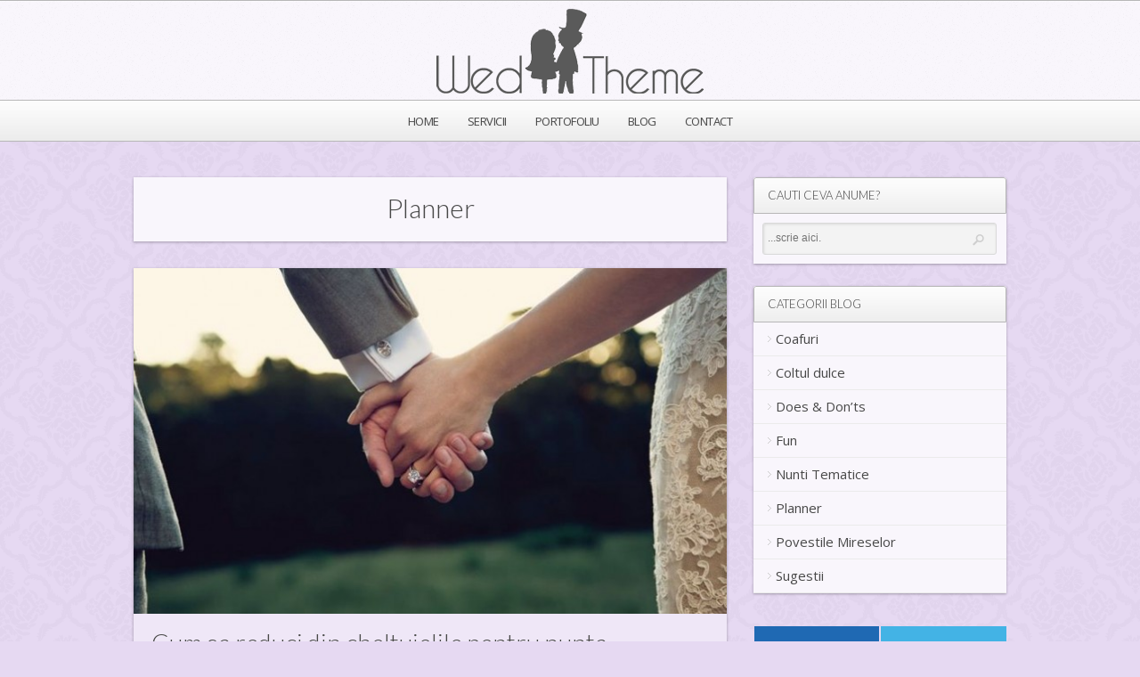

--- FILE ---
content_type: text/html; charset=UTF-8
request_url: https://www.wedtheme.ro/blog/planner/
body_size: 10176
content:
<!DOCTYPE html>
<html xmlns="http://www.w3.org/1999/xhtml" lang="ro-RO">
<head>

<meta http-equiv="Content-Type"
	content="text/html; charset=UTF-8" />



	<!-- Mobile Devices Viewport Resset-->
	<meta name="viewport" content="width=device-width, initial-scale=0.9, maximum-scale=1" />
	<meta name="apple-mobile-web-app-capable" content="yes" />

	<!-- Disallow contain indexation on this page to remove duplicate content problems -->
	<meta name="googlebot" content="noindex,nofollow" />
	<meta name="robots" content="noindex,nofollow" />
	<meta name="msnbot" content="noindex,nofollow" />
	
<meta property="og:image" content="https://www.wedtheme.ro/wp-content/uploads/2013/11/88687d7dc774f4fe2f74241f0dc9fa53.jpg"/><meta property="og:title" content="Cum sa reduci din cheltuielile pentru nunta"/><meta property="og:url" content="https://www.wedtheme.ro/cum-sa-reduci-din-cheltuielile-pentru-nunta/"/>
<link rel="alternate" type="application/rss+xml" title="WedTheme by Delia Valahe RSS" href="https://www.wedtheme.ro/feed/" />
<link rel="pingback" href="" />
<link rel="stylesheet" href="https://www.wedtheme.ro/wp-content/themes/sk/css/prettyPhoto.css" type="text/css" media="screen" charset="utf-8" />
<link rel="stylesheet" href="https://www.wedtheme.ro/wp-content/themes/sk/css/nivo-slider.css" type="text/css" media="screen" charset="utf-8" />

<!--Google fonts-->
<link href='https://fonts.googleapis.com/css?family=Open+Sans&subset=latin-ext' rel='stylesheet' type='text/css' />
<link href='https://fonts.googleapis.com/css?family=Lato:300' rel='stylesheet' type='text/css' />

<link rel="stylesheet" href="https://www.wedtheme.ro/wp-content/themes/sk/style.css" type="text/css" media="screen" />
	<link rel="stylesheet" href="https://www.wedtheme.ro/wp-content/themes/sk/css/white-skin.css" type="text/css" media="screen" charset="utf-8" />
<link rel="stylesheet" href="https://www.wedtheme.ro/wp-content/themes/sk/css/cssLoader.css" type="text/css" media="screen" charset="utf-8" />
<link rel="shortcut icon" type="image/x-icon" href="https://www.wedtheme.ro/wp-content/uploads/2013/07/1373448752favicon.ico" />

<link rel="stylesheet" href="https://www.wedtheme.ro/wp-content/themes/sk/css/responsive.css" type="text/css" media="screen" charset="utf-8" />
<meta name='robots' content='index, follow, max-image-preview:large, max-snippet:-1, max-video-preview:-1' />
	<style>img:is([sizes="auto" i], [sizes^="auto," i]) { contain-intrinsic-size: 3000px 1500px }</style>
	
	<!-- This site is optimized with the Yoast SEO plugin v25.2 - https://yoast.com/wordpress/plugins/seo/ -->
	<title>Planner Arhive | WedTheme by Delia Valahe</title>
	<meta name="description" content="Articole de la WedTheme by Delia Valahe cu si despre Planner" />
	<link rel="canonical" href="https://www.wedtheme.ro/blog/planner/" />
	<meta property="og:locale" content="ro_RO" />
	<meta property="og:type" content="article" />
	<meta property="og:title" content="Planner Arhive | WedTheme by Delia Valahe" />
	<meta property="og:description" content="Articole de la WedTheme by Delia Valahe cu si despre Planner" />
	<meta property="og:url" content="https://www.wedtheme.ro/blog/planner/" />
	<meta property="og:site_name" content="WedTheme by Delia Valahe" />
	<meta name="twitter:card" content="summary_large_image" />
	<meta name="twitter:site" content="@wedtheme" />
	<script type="application/ld+json" class="yoast-schema-graph">{"@context":"https://schema.org","@graph":[{"@type":"CollectionPage","@id":"https://www.wedtheme.ro/blog/planner/","url":"https://www.wedtheme.ro/blog/planner/","name":"Planner Arhive | WedTheme by Delia Valahe","isPartOf":{"@id":"https://www.wedtheme.ro/#website"},"primaryImageOfPage":{"@id":"https://www.wedtheme.ro/blog/planner/#primaryimage"},"image":{"@id":"https://www.wedtheme.ro/blog/planner/#primaryimage"},"thumbnailUrl":"https://www.wedtheme.ro/wp-content/uploads/2013/11/88687d7dc774f4fe2f74241f0dc9fa53.jpg","description":"Articole de la WedTheme by Delia Valahe cu si despre Planner","breadcrumb":{"@id":"https://www.wedtheme.ro/blog/planner/#breadcrumb"},"inLanguage":"ro-RO"},{"@type":"ImageObject","inLanguage":"ro-RO","@id":"https://www.wedtheme.ro/blog/planner/#primaryimage","url":"https://www.wedtheme.ro/wp-content/uploads/2013/11/88687d7dc774f4fe2f74241f0dc9fa53.jpg","contentUrl":"https://www.wedtheme.ro/wp-content/uploads/2013/11/88687d7dc774f4fe2f74241f0dc9fa53.jpg","width":736,"height":490},{"@type":"BreadcrumbList","@id":"https://www.wedtheme.ro/blog/planner/#breadcrumb","itemListElement":[{"@type":"ListItem","position":1,"name":"Blog","item":"https://www.wedtheme.ro/blog/"},{"@type":"ListItem","position":2,"name":"Planner"}]},{"@type":"WebSite","@id":"https://www.wedtheme.ro/#website","url":"https://www.wedtheme.ro/","name":"WedTheme by Delia Valahe","description":"","publisher":{"@id":"https://www.wedtheme.ro/#/schema/person/5053a8dd68141788de826cc48f949b81"},"potentialAction":[{"@type":"SearchAction","target":{"@type":"EntryPoint","urlTemplate":"https://www.wedtheme.ro/?s={search_term_string}"},"query-input":{"@type":"PropertyValueSpecification","valueRequired":true,"valueName":"search_term_string"}}],"inLanguage":"ro-RO"},{"@type":["Person","Organization"],"@id":"https://www.wedtheme.ro/#/schema/person/5053a8dd68141788de826cc48f949b81","name":"Delia","image":{"@type":"ImageObject","inLanguage":"ro-RO","@id":"https://www.wedtheme.ro/#/schema/person/image/","url":"https://secure.gravatar.com/avatar/3a0572594a6a27c49800618b3707d1bcd3c584fd46e96694180dec8a65bcd404?s=96&d=blank&r=g","contentUrl":"https://secure.gravatar.com/avatar/3a0572594a6a27c49800618b3707d1bcd3c584fd46e96694180dec8a65bcd404?s=96&d=blank&r=g","caption":"Delia"},"logo":{"@id":"https://www.wedtheme.ro/#/schema/person/image/"},"sameAs":["https://plus.google.com/+DeliaValahe","https://www.facebook.com/delia.valahe.stoichitescu"]}]}</script>
	<!-- / Yoast SEO plugin. -->


<script type="text/javascript">
/* <![CDATA[ */
window._wpemojiSettings = {"baseUrl":"https:\/\/s.w.org\/images\/core\/emoji\/16.0.1\/72x72\/","ext":".png","svgUrl":"https:\/\/s.w.org\/images\/core\/emoji\/16.0.1\/svg\/","svgExt":".svg","source":{"concatemoji":"https:\/\/www.wedtheme.ro\/wp-includes\/js\/wp-emoji-release.min.js?ver=6.8.3"}};
/*! This file is auto-generated */
!function(s,n){var o,i,e;function c(e){try{var t={supportTests:e,timestamp:(new Date).valueOf()};sessionStorage.setItem(o,JSON.stringify(t))}catch(e){}}function p(e,t,n){e.clearRect(0,0,e.canvas.width,e.canvas.height),e.fillText(t,0,0);var t=new Uint32Array(e.getImageData(0,0,e.canvas.width,e.canvas.height).data),a=(e.clearRect(0,0,e.canvas.width,e.canvas.height),e.fillText(n,0,0),new Uint32Array(e.getImageData(0,0,e.canvas.width,e.canvas.height).data));return t.every(function(e,t){return e===a[t]})}function u(e,t){e.clearRect(0,0,e.canvas.width,e.canvas.height),e.fillText(t,0,0);for(var n=e.getImageData(16,16,1,1),a=0;a<n.data.length;a++)if(0!==n.data[a])return!1;return!0}function f(e,t,n,a){switch(t){case"flag":return n(e,"\ud83c\udff3\ufe0f\u200d\u26a7\ufe0f","\ud83c\udff3\ufe0f\u200b\u26a7\ufe0f")?!1:!n(e,"\ud83c\udde8\ud83c\uddf6","\ud83c\udde8\u200b\ud83c\uddf6")&&!n(e,"\ud83c\udff4\udb40\udc67\udb40\udc62\udb40\udc65\udb40\udc6e\udb40\udc67\udb40\udc7f","\ud83c\udff4\u200b\udb40\udc67\u200b\udb40\udc62\u200b\udb40\udc65\u200b\udb40\udc6e\u200b\udb40\udc67\u200b\udb40\udc7f");case"emoji":return!a(e,"\ud83e\udedf")}return!1}function g(e,t,n,a){var r="undefined"!=typeof WorkerGlobalScope&&self instanceof WorkerGlobalScope?new OffscreenCanvas(300,150):s.createElement("canvas"),o=r.getContext("2d",{willReadFrequently:!0}),i=(o.textBaseline="top",o.font="600 32px Arial",{});return e.forEach(function(e){i[e]=t(o,e,n,a)}),i}function t(e){var t=s.createElement("script");t.src=e,t.defer=!0,s.head.appendChild(t)}"undefined"!=typeof Promise&&(o="wpEmojiSettingsSupports",i=["flag","emoji"],n.supports={everything:!0,everythingExceptFlag:!0},e=new Promise(function(e){s.addEventListener("DOMContentLoaded",e,{once:!0})}),new Promise(function(t){var n=function(){try{var e=JSON.parse(sessionStorage.getItem(o));if("object"==typeof e&&"number"==typeof e.timestamp&&(new Date).valueOf()<e.timestamp+604800&&"object"==typeof e.supportTests)return e.supportTests}catch(e){}return null}();if(!n){if("undefined"!=typeof Worker&&"undefined"!=typeof OffscreenCanvas&&"undefined"!=typeof URL&&URL.createObjectURL&&"undefined"!=typeof Blob)try{var e="postMessage("+g.toString()+"("+[JSON.stringify(i),f.toString(),p.toString(),u.toString()].join(",")+"));",a=new Blob([e],{type:"text/javascript"}),r=new Worker(URL.createObjectURL(a),{name:"wpTestEmojiSupports"});return void(r.onmessage=function(e){c(n=e.data),r.terminate(),t(n)})}catch(e){}c(n=g(i,f,p,u))}t(n)}).then(function(e){for(var t in e)n.supports[t]=e[t],n.supports.everything=n.supports.everything&&n.supports[t],"flag"!==t&&(n.supports.everythingExceptFlag=n.supports.everythingExceptFlag&&n.supports[t]);n.supports.everythingExceptFlag=n.supports.everythingExceptFlag&&!n.supports.flag,n.DOMReady=!1,n.readyCallback=function(){n.DOMReady=!0}}).then(function(){return e}).then(function(){var e;n.supports.everything||(n.readyCallback(),(e=n.source||{}).concatemoji?t(e.concatemoji):e.wpemoji&&e.twemoji&&(t(e.twemoji),t(e.wpemoji)))}))}((window,document),window._wpemojiSettings);
/* ]]> */
</script>
<style id='wp-emoji-styles-inline-css' type='text/css'>

	img.wp-smiley, img.emoji {
		display: inline !important;
		border: none !important;
		box-shadow: none !important;
		height: 1em !important;
		width: 1em !important;
		margin: 0 0.07em !important;
		vertical-align: -0.1em !important;
		background: none !important;
		padding: 0 !important;
	}
</style>
<link rel='stylesheet' id='wp-block-library-css' href='https://www.wedtheme.ro/wp-includes/css/dist/block-library/style.min.css?ver=6.8.3' type='text/css' media='all' />
<style id='classic-theme-styles-inline-css' type='text/css'>
/*! This file is auto-generated */
.wp-block-button__link{color:#fff;background-color:#32373c;border-radius:9999px;box-shadow:none;text-decoration:none;padding:calc(.667em + 2px) calc(1.333em + 2px);font-size:1.125em}.wp-block-file__button{background:#32373c;color:#fff;text-decoration:none}
</style>
<style id='global-styles-inline-css' type='text/css'>
:root{--wp--preset--aspect-ratio--square: 1;--wp--preset--aspect-ratio--4-3: 4/3;--wp--preset--aspect-ratio--3-4: 3/4;--wp--preset--aspect-ratio--3-2: 3/2;--wp--preset--aspect-ratio--2-3: 2/3;--wp--preset--aspect-ratio--16-9: 16/9;--wp--preset--aspect-ratio--9-16: 9/16;--wp--preset--color--black: #000000;--wp--preset--color--cyan-bluish-gray: #abb8c3;--wp--preset--color--white: #ffffff;--wp--preset--color--pale-pink: #f78da7;--wp--preset--color--vivid-red: #cf2e2e;--wp--preset--color--luminous-vivid-orange: #ff6900;--wp--preset--color--luminous-vivid-amber: #fcb900;--wp--preset--color--light-green-cyan: #7bdcb5;--wp--preset--color--vivid-green-cyan: #00d084;--wp--preset--color--pale-cyan-blue: #8ed1fc;--wp--preset--color--vivid-cyan-blue: #0693e3;--wp--preset--color--vivid-purple: #9b51e0;--wp--preset--gradient--vivid-cyan-blue-to-vivid-purple: linear-gradient(135deg,rgba(6,147,227,1) 0%,rgb(155,81,224) 100%);--wp--preset--gradient--light-green-cyan-to-vivid-green-cyan: linear-gradient(135deg,rgb(122,220,180) 0%,rgb(0,208,130) 100%);--wp--preset--gradient--luminous-vivid-amber-to-luminous-vivid-orange: linear-gradient(135deg,rgba(252,185,0,1) 0%,rgba(255,105,0,1) 100%);--wp--preset--gradient--luminous-vivid-orange-to-vivid-red: linear-gradient(135deg,rgba(255,105,0,1) 0%,rgb(207,46,46) 100%);--wp--preset--gradient--very-light-gray-to-cyan-bluish-gray: linear-gradient(135deg,rgb(238,238,238) 0%,rgb(169,184,195) 100%);--wp--preset--gradient--cool-to-warm-spectrum: linear-gradient(135deg,rgb(74,234,220) 0%,rgb(151,120,209) 20%,rgb(207,42,186) 40%,rgb(238,44,130) 60%,rgb(251,105,98) 80%,rgb(254,248,76) 100%);--wp--preset--gradient--blush-light-purple: linear-gradient(135deg,rgb(255,206,236) 0%,rgb(152,150,240) 100%);--wp--preset--gradient--blush-bordeaux: linear-gradient(135deg,rgb(254,205,165) 0%,rgb(254,45,45) 50%,rgb(107,0,62) 100%);--wp--preset--gradient--luminous-dusk: linear-gradient(135deg,rgb(255,203,112) 0%,rgb(199,81,192) 50%,rgb(65,88,208) 100%);--wp--preset--gradient--pale-ocean: linear-gradient(135deg,rgb(255,245,203) 0%,rgb(182,227,212) 50%,rgb(51,167,181) 100%);--wp--preset--gradient--electric-grass: linear-gradient(135deg,rgb(202,248,128) 0%,rgb(113,206,126) 100%);--wp--preset--gradient--midnight: linear-gradient(135deg,rgb(2,3,129) 0%,rgb(40,116,252) 100%);--wp--preset--font-size--small: 13px;--wp--preset--font-size--medium: 20px;--wp--preset--font-size--large: 36px;--wp--preset--font-size--x-large: 42px;--wp--preset--spacing--20: 0.44rem;--wp--preset--spacing--30: 0.67rem;--wp--preset--spacing--40: 1rem;--wp--preset--spacing--50: 1.5rem;--wp--preset--spacing--60: 2.25rem;--wp--preset--spacing--70: 3.38rem;--wp--preset--spacing--80: 5.06rem;--wp--preset--shadow--natural: 6px 6px 9px rgba(0, 0, 0, 0.2);--wp--preset--shadow--deep: 12px 12px 50px rgba(0, 0, 0, 0.4);--wp--preset--shadow--sharp: 6px 6px 0px rgba(0, 0, 0, 0.2);--wp--preset--shadow--outlined: 6px 6px 0px -3px rgba(255, 255, 255, 1), 6px 6px rgba(0, 0, 0, 1);--wp--preset--shadow--crisp: 6px 6px 0px rgba(0, 0, 0, 1);}:where(.is-layout-flex){gap: 0.5em;}:where(.is-layout-grid){gap: 0.5em;}body .is-layout-flex{display: flex;}.is-layout-flex{flex-wrap: wrap;align-items: center;}.is-layout-flex > :is(*, div){margin: 0;}body .is-layout-grid{display: grid;}.is-layout-grid > :is(*, div){margin: 0;}:where(.wp-block-columns.is-layout-flex){gap: 2em;}:where(.wp-block-columns.is-layout-grid){gap: 2em;}:where(.wp-block-post-template.is-layout-flex){gap: 1.25em;}:where(.wp-block-post-template.is-layout-grid){gap: 1.25em;}.has-black-color{color: var(--wp--preset--color--black) !important;}.has-cyan-bluish-gray-color{color: var(--wp--preset--color--cyan-bluish-gray) !important;}.has-white-color{color: var(--wp--preset--color--white) !important;}.has-pale-pink-color{color: var(--wp--preset--color--pale-pink) !important;}.has-vivid-red-color{color: var(--wp--preset--color--vivid-red) !important;}.has-luminous-vivid-orange-color{color: var(--wp--preset--color--luminous-vivid-orange) !important;}.has-luminous-vivid-amber-color{color: var(--wp--preset--color--luminous-vivid-amber) !important;}.has-light-green-cyan-color{color: var(--wp--preset--color--light-green-cyan) !important;}.has-vivid-green-cyan-color{color: var(--wp--preset--color--vivid-green-cyan) !important;}.has-pale-cyan-blue-color{color: var(--wp--preset--color--pale-cyan-blue) !important;}.has-vivid-cyan-blue-color{color: var(--wp--preset--color--vivid-cyan-blue) !important;}.has-vivid-purple-color{color: var(--wp--preset--color--vivid-purple) !important;}.has-black-background-color{background-color: var(--wp--preset--color--black) !important;}.has-cyan-bluish-gray-background-color{background-color: var(--wp--preset--color--cyan-bluish-gray) !important;}.has-white-background-color{background-color: var(--wp--preset--color--white) !important;}.has-pale-pink-background-color{background-color: var(--wp--preset--color--pale-pink) !important;}.has-vivid-red-background-color{background-color: var(--wp--preset--color--vivid-red) !important;}.has-luminous-vivid-orange-background-color{background-color: var(--wp--preset--color--luminous-vivid-orange) !important;}.has-luminous-vivid-amber-background-color{background-color: var(--wp--preset--color--luminous-vivid-amber) !important;}.has-light-green-cyan-background-color{background-color: var(--wp--preset--color--light-green-cyan) !important;}.has-vivid-green-cyan-background-color{background-color: var(--wp--preset--color--vivid-green-cyan) !important;}.has-pale-cyan-blue-background-color{background-color: var(--wp--preset--color--pale-cyan-blue) !important;}.has-vivid-cyan-blue-background-color{background-color: var(--wp--preset--color--vivid-cyan-blue) !important;}.has-vivid-purple-background-color{background-color: var(--wp--preset--color--vivid-purple) !important;}.has-black-border-color{border-color: var(--wp--preset--color--black) !important;}.has-cyan-bluish-gray-border-color{border-color: var(--wp--preset--color--cyan-bluish-gray) !important;}.has-white-border-color{border-color: var(--wp--preset--color--white) !important;}.has-pale-pink-border-color{border-color: var(--wp--preset--color--pale-pink) !important;}.has-vivid-red-border-color{border-color: var(--wp--preset--color--vivid-red) !important;}.has-luminous-vivid-orange-border-color{border-color: var(--wp--preset--color--luminous-vivid-orange) !important;}.has-luminous-vivid-amber-border-color{border-color: var(--wp--preset--color--luminous-vivid-amber) !important;}.has-light-green-cyan-border-color{border-color: var(--wp--preset--color--light-green-cyan) !important;}.has-vivid-green-cyan-border-color{border-color: var(--wp--preset--color--vivid-green-cyan) !important;}.has-pale-cyan-blue-border-color{border-color: var(--wp--preset--color--pale-cyan-blue) !important;}.has-vivid-cyan-blue-border-color{border-color: var(--wp--preset--color--vivid-cyan-blue) !important;}.has-vivid-purple-border-color{border-color: var(--wp--preset--color--vivid-purple) !important;}.has-vivid-cyan-blue-to-vivid-purple-gradient-background{background: var(--wp--preset--gradient--vivid-cyan-blue-to-vivid-purple) !important;}.has-light-green-cyan-to-vivid-green-cyan-gradient-background{background: var(--wp--preset--gradient--light-green-cyan-to-vivid-green-cyan) !important;}.has-luminous-vivid-amber-to-luminous-vivid-orange-gradient-background{background: var(--wp--preset--gradient--luminous-vivid-amber-to-luminous-vivid-orange) !important;}.has-luminous-vivid-orange-to-vivid-red-gradient-background{background: var(--wp--preset--gradient--luminous-vivid-orange-to-vivid-red) !important;}.has-very-light-gray-to-cyan-bluish-gray-gradient-background{background: var(--wp--preset--gradient--very-light-gray-to-cyan-bluish-gray) !important;}.has-cool-to-warm-spectrum-gradient-background{background: var(--wp--preset--gradient--cool-to-warm-spectrum) !important;}.has-blush-light-purple-gradient-background{background: var(--wp--preset--gradient--blush-light-purple) !important;}.has-blush-bordeaux-gradient-background{background: var(--wp--preset--gradient--blush-bordeaux) !important;}.has-luminous-dusk-gradient-background{background: var(--wp--preset--gradient--luminous-dusk) !important;}.has-pale-ocean-gradient-background{background: var(--wp--preset--gradient--pale-ocean) !important;}.has-electric-grass-gradient-background{background: var(--wp--preset--gradient--electric-grass) !important;}.has-midnight-gradient-background{background: var(--wp--preset--gradient--midnight) !important;}.has-small-font-size{font-size: var(--wp--preset--font-size--small) !important;}.has-medium-font-size{font-size: var(--wp--preset--font-size--medium) !important;}.has-large-font-size{font-size: var(--wp--preset--font-size--large) !important;}.has-x-large-font-size{font-size: var(--wp--preset--font-size--x-large) !important;}
:where(.wp-block-post-template.is-layout-flex){gap: 1.25em;}:where(.wp-block-post-template.is-layout-grid){gap: 1.25em;}
:where(.wp-block-columns.is-layout-flex){gap: 2em;}:where(.wp-block-columns.is-layout-grid){gap: 2em;}
:root :where(.wp-block-pullquote){font-size: 1.5em;line-height: 1.6;}
</style>
<link rel='stylesheet' id='fancybox-css' href='https://www.wedtheme.ro/wp-content/plugins/facebook-photo-fetcher/fancybox/jquery.fancybox.min.css?ver=2.1.7' type='text/css' media='all' />
<link rel='stylesheet' id='fpf-css' href='https://www.wedtheme.ro/wp-content/plugins/facebook-photo-fetcher/style.css?ver=3.0.4' type='text/css' media='all' />
<link rel='stylesheet' id='jquery-smooth-scroll-css' href='https://www.wedtheme.ro/wp-content/plugins/jquery-smooth-scroll/css/style.css?ver=6.8.3' type='text/css' media='all' />
<link rel='stylesheet' id='recent-facebook-posts-css-css' href='https://www.wedtheme.ro/wp-content/plugins/recent-facebook-posts/assets/css/default.min.css?ver=2.0.13' type='text/css' media='all' />
<style id='akismet-widget-style-inline-css' type='text/css'>

			.a-stats {
				--akismet-color-mid-green: #357b49;
				--akismet-color-white: #fff;
				--akismet-color-light-grey: #f6f7f7;

				max-width: 350px;
				width: auto;
			}

			.a-stats * {
				all: unset;
				box-sizing: border-box;
			}

			.a-stats strong {
				font-weight: 600;
			}

			.a-stats a.a-stats__link,
			.a-stats a.a-stats__link:visited,
			.a-stats a.a-stats__link:active {
				background: var(--akismet-color-mid-green);
				border: none;
				box-shadow: none;
				border-radius: 8px;
				color: var(--akismet-color-white);
				cursor: pointer;
				display: block;
				font-family: -apple-system, BlinkMacSystemFont, 'Segoe UI', 'Roboto', 'Oxygen-Sans', 'Ubuntu', 'Cantarell', 'Helvetica Neue', sans-serif;
				font-weight: 500;
				padding: 12px;
				text-align: center;
				text-decoration: none;
				transition: all 0.2s ease;
			}

			/* Extra specificity to deal with TwentyTwentyOne focus style */
			.widget .a-stats a.a-stats__link:focus {
				background: var(--akismet-color-mid-green);
				color: var(--akismet-color-white);
				text-decoration: none;
			}

			.a-stats a.a-stats__link:hover {
				filter: brightness(110%);
				box-shadow: 0 4px 12px rgba(0, 0, 0, 0.06), 0 0 2px rgba(0, 0, 0, 0.16);
			}

			.a-stats .count {
				color: var(--akismet-color-white);
				display: block;
				font-size: 1.5em;
				line-height: 1.4;
				padding: 0 13px;
				white-space: nowrap;
			}
		
</style>
<link rel='stylesheet' id='metro_style_social_widget-css' href='https://www.wedtheme.ro/wp-content/plugins/metro-style-social-widget/CSS/metro.css?ver=6.8.3' type='text/css' media='all' />
<script type="text/javascript" src="https://www.wedtheme.ro/wp-includes/js/jquery/jquery.min.js?ver=3.7.1" id="jquery-core-js"></script>
<script type="text/javascript" src="https://www.wedtheme.ro/wp-includes/js/jquery/jquery-migrate.min.js?ver=3.4.1" id="jquery-migrate-js"></script>
<script type="text/javascript" src="https://www.wedtheme.ro/wp-content/plugins/photomosaic-for-wordpress/js/photomosaic.min.js?ver=2.8.2" id="photomosaic_js-js"></script>
<script type="text/javascript" src="https://www.wedtheme.ro/wp-content/themes/sk/js/main.js?ver=6.8.3" id="pexeto-main-js"></script>
<link rel="https://api.w.org/" href="https://www.wedtheme.ro/wp-json/" /><link rel="alternate" title="JSON" type="application/json" href="https://www.wedtheme.ro/wp-json/wp/v2/categories/81" /><meta name="generator" content="WordPress 6.8.3" />


<script type="text/javascript">
pexetoSite.ajaxurl="https://www.wedtheme.ro/wp-admin/admin-ajax.php";
pexetoSite.enableCufon="off";
pexetoSite.lightboxStyle="light_rounded";
pexetoSite.desaturateServices=true;
pexetoSite.responsiveLayout = true;
pexetoSite.disableRightClick=true;
pexetoSite.rightClickMessage="";
jQuery(document).ready(function($){
	pexetoSite.initSite();
});
</script>

<!-- enables nested comments in WP 2.7 -->

<!--[if lte IE 7]>
<link href="https://www.wedtheme.ro/wp-content/themes/sk/css/style_ie7.css" rel="stylesheet" type="text/css" />
<![endif]-->
<!--[if lte IE 8]>
	<style type="text/css">
		#main-container {
		min-width: 1045px;
	}

	</style>
<![endif]-->

</head>
<body class="archive category category-planner category-81 wp-theme-sk">

<div id="main-container">

<!--HEADER -->
	<div id="header">
		<div id="logo-container">
						<a href="https://www.wedtheme.ro"></a>
		</div>
		 <div class="mobile-nav">
			<span class="mob-nav-btn">Meniu</span>
		</div>
		<div class="clear"></div>
 		<div id="navigation-container">
			<div id="menu-container">
	        	<div id="menu">
				<div class="menu-main-menu-container"><ul id="menu-main-menu" class="menu"><li id="menu-item-3382" class="menu-item menu-item-type-post_type menu-item-object-page menu-item-home menu-item-3382"><a href="https://www.wedtheme.ro/" title="Prima pagina">Home</a></li>
<li id="menu-item-5340" class="menu-item menu-item-type-custom menu-item-object-custom menu-item-has-children menu-item-5340"><a>Servicii</a>
<ul class="sub-menu">
	<li id="menu-item-5277" class="menu-item menu-item-type-post_type menu-item-object-page menu-item-5277"><a href="https://www.wedtheme.ro/candy-bar/" title="Candy Bar pentru nunta &#038; Candy Bar pentru botez">Candy Bar</a></li>
	<li id="menu-item-5338" class="menu-item menu-item-type-post_type menu-item-object-page menu-item-5338"><a href="https://www.wedtheme.ro/coltul-copiilor/" title="Coltul Copiilor pentru nunta sau botez">Coltul Copiilor</a></li>
	<li id="menu-item-5274" class="menu-item menu-item-type-post_type menu-item-object-page menu-item-5274"><a href="https://www.wedtheme.ro/wedding-coordinator/">Wedding Coordinator</a></li>
</ul>
</li>
<li id="menu-item-5791" class="menu-item menu-item-type-post_type menu-item-object-page menu-item-5791"><a href="https://www.wedtheme.ro/portofoliu/">Portofoliu</a></li>
<li id="menu-item-4531" class="menu-item menu-item-type-post_type menu-item-object-page current_page_parent menu-item-4531"><a href="https://www.wedtheme.ro/blog-nunta/">Blog</a></li>
<li id="menu-item-2405" class="menu-item menu-item-type-post_type menu-item-object-page menu-item-2405"><a href="https://www.wedtheme.ro/contact/" title="Contactati-ne">Contact</a></li>
</ul></div>				</div>
	        </div>
	        <div class="clear"></div>
    	</div>
	    <div class="clear"></div>
	    <div id="navigation-line"></div>
	</div> <!-- end #header -->


<!--
<div id="content-container" class="layout-full hide-container" style="min-height: 100%; padding-bottom: 0px; /* margin-bottom:40px; */">
    <script async src="//pagead2.googlesyndication.com/pagead/js/adsbygoogle.js"></script>
    <!-- Blog Top 
    <ins class="adsbygoogle"
         style="display:block"
         data-ad-client="ca-pub-8656260979423956"
         data-ad-slot="7273934626"
         data-ad-format="auto"></ins>
    <script>
    (adsbygoogle = window.adsbygoogle || []).push({});
    </script>
</div> -->

<div id="content-container" class="layout-right">
<div id="content">
<div class="page-content-box"><h1 class="page-heading posts-heading">Planner</h1></div>

<div id="post-5155" class="post-5155 post type-post status-publish format-standard has-post-thumbnail hentry category-planner">

<div class="post-content">

<div class="blog-post-img">
<a href="https://www.wedtheme.ro/cum-sa-reduci-din-cheltuielile-pentru-nunta/"> 
<img width="670" height="390" src="https://www.wedtheme.ro/wp-content/uploads/2013/11/88687d7dc774f4fe2f74241f0dc9fa53-670x390.jpg" class="attachment-post_box_img size-post_box_img wp-post-image" alt="" decoding="async" fetchpriority="high" /></a>
</div>
<div class="post-title-wrapper">
<h2 class="post-title">
<a href="https://www.wedtheme.ro/cum-sa-reduci-din-cheltuielile-pentru-nunta/">Cum sa reduci din cheltuielile pentru nunta</a>
</h2>

<div class="post-info">
	<span class="no-caps">  </span><a href="https://www.wedtheme.ro/blog/planner/" rel="category tag">Planner</a>	 <span class="no-caps">&nbsp;Scris de  </span><a href="https://plus.google.com/+DeliaValahe" title="Vizitează site-ul web Delia" rel="author external">Delia</a>     
</div>

<div class="clear"></div>
</div> <div class="post-content-content">

<p style="text-align: justify;">&#8230;.planuind din timp. Ce banalitate! Doar ca nu este atat de simplu de facut pe cat este de zis.</p>
<p style="text-align: justify;">Eu nu va voi propune sa va faceti un buget dinainte; nu va voi spune nici sa apelati la mine pentru asta. Va voi spune sa aveti rabdare si sa faceti liste.</p>
	<div class="clear"></div>
	 <a href="https://www.wedtheme.ro/cum-sa-reduci-din-cheltuielile-pentru-nunta/" class="read-more">Citeşte mai departe<span class="more-arrow">&raquo;</span></a>
	 
 	<div class="clear"></div>
</div>
</div>
</div>
<div id="post-5030" class="post-5030 post type-post status-publish format-standard has-post-thumbnail hentry category-planner">

<div class="post-content">

<div class="blog-post-img">
<a href="https://www.wedtheme.ro/nunta-rustica-chic-aliei-si-lui-volo/"> 
<img width="670" height="390" src="https://www.wedtheme.ro/wp-content/uploads/2013/11/nunta-rustica-chic-a-aliei-si-a-lui-volo-5061-670x390.jpg" class="attachment-post_box_img size-post_box_img wp-post-image" alt="" decoding="async" /></a>
</div>
<div class="post-title-wrapper">
<h2 class="post-title">
<a href="https://www.wedtheme.ro/nunta-rustica-chic-aliei-si-lui-volo/">Nunta rustica-chic a Aliei si a lui Volo</a>
</h2>

<div class="post-info">
	<span class="no-caps">  </span><a href="https://www.wedtheme.ro/blog/planner/" rel="category tag">Planner</a>	 <span class="no-caps">&nbsp;Scris de  </span><a href="https://plus.google.com/+DeliaValahe" title="Vizitează site-ul web Delia" rel="author external">Delia</a>     
</div>

<div class="clear"></div>
</div> <div class="post-content-content">

<p style="text-align: justify;">Unele fete isi imagineaza de mici cum ar vrea sa arate nunta lor. Altele, vor ca nunta lor sa reprezinte relatia pe care o au cu viitorul sot, cu unicitatea si particularitatile ei; vor ca nunta sa oglindeasca personalitatea lor si modul lor de a fi. Astazi va voi povesti despre a doua situatie.</p>
<p style="text-align: justify;">Mai multe fotografii aici: <a href="https://www.facebook.com/media/set/?set=a.611407722239469.1073741834.401676916545885&amp;type=3">Nunta Aliei si a lui Volo</a></p>
<p style="text-align: justify;">
	<div class="clear"></div>
	 <a href="https://www.wedtheme.ro/nunta-rustica-chic-aliei-si-lui-volo/" class="read-more">Citeşte mai departe<span class="more-arrow">&raquo;</span></a>
	 
 	<div class="clear"></div>
</div>
</div>
</div>
<div id="post-4866" class="post-4866 post type-post status-publish format-standard has-post-thumbnail hentry category-planner">

<div class="post-content">

<div class="blog-post-img">
<a href="https://www.wedtheme.ro/nunta-cu-tematica-de-calatorie-europa/"> 
<img width="670" height="390" src="https://www.wedtheme.ro/wp-content/uploads/2013/11/2013-10-26-13.16.02-670x390.jpg" class="attachment-post_box_img size-post_box_img wp-post-image" alt="" decoding="async" /></a>
</div>
<div class="post-title-wrapper">
<h2 class="post-title">
<a href="https://www.wedtheme.ro/nunta-cu-tematica-de-calatorie-europa/">Nunta cu tematica de &#8222;Calatorie in Europa&#8221;</a>
</h2>

<div class="post-info">
	<span class="no-caps">  </span><a href="https://www.wedtheme.ro/blog/planner/" rel="category tag">Planner</a>	 <span class="no-caps">&nbsp;Scris de  </span><a href="https://plus.google.com/+DeliaValahe" title="Vizitează site-ul web Delia" rel="author external">Delia</a>     
</div>

<div class="clear"></div>
</div> <div class="post-content-content">

<p style="text-align: justify;">Nunta Oanei si a lui Tudor. 26 octombrie. Vesela, intima, personala, si nu in ultimul rand, a fost o nunta cu tematica. &lt;3 M-am simtit, in sfarsit, sa updatez blog-ul cu majoritatea evenimentelor din acest sezon. Din pacate, fotografiile oficiale intarzie sa apara asa ca voi posta din cele pe care le am si pe parcurs voi adauga fotografii prelucrate.</p>
	<div class="clear"></div>
	 <a href="https://www.wedtheme.ro/nunta-cu-tematica-de-calatorie-europa/" class="read-more">Citeşte mai departe<span class="more-arrow">&raquo;</span></a>
	 
 	<div class="clear"></div>
</div>
</div>
</div>
<div id="post-4065" class="post-4065 post type-post status-publish format-standard has-post-thumbnail hentry category-planner tag-biserica-sfantul-spiridon tag-candy-bar-250-persoane tag-casa-cernica tag-casa-lica tag-decor-restaurant tag-meniuri-personalizate tag-numere-de-mese tag-nunta-cu-ploaie tag-nunta-cu-tematica tag-nunta-la-cort tag-nunta-la-cort-cernica tag-nunta-la-cort-padure tag-tematica-de-calatorii tag-tematica-de-nunta tag-tematica-in-jurul-lumii">

<div class="post-content">

<div class="blog-post-img">
<a href="https://www.wedtheme.ro/nunta-cu-tematica-de-calatorii/"> 
<img width="670" height="390" src="https://www.wedtheme.ro/wp-content/uploads/2013/05/DSCN2320-670x390.jpg" class="attachment-post_box_img size-post_box_img wp-post-image" alt="" decoding="async" loading="lazy" /></a>
</div>
<div class="post-title-wrapper">
<h2 class="post-title">
<a href="https://www.wedtheme.ro/nunta-cu-tematica-de-calatorii/">Nunta cu tematica de Calatorii</a>
</h2>

<div class="post-info">
	<span class="no-caps">  </span><a href="https://www.wedtheme.ro/blog/planner/" rel="category tag">Planner</a>	 <span class="no-caps">&nbsp;Scris de  </span><a href="https://plus.google.com/+DeliaValahe" title="Vizitează site-ul web Delia" rel="author external">Delia</a>     
</div>

<div class="clear"></div>
</div> <div class="post-content-content">

<p style="text-align: justify;">A fost o placere deosebita sa organizam o nunta cu tematica de Calatorii si mai ales sa o accesorizam cu cele mai simpatice detalii. Doi miri simpatici, frumosi, stresati si plini de emotii si o locatie in aer liber, la Casa Cernica.</p>
	<div class="clear"></div>
	 <a href="https://www.wedtheme.ro/nunta-cu-tematica-de-calatorii/" class="read-more">Citeşte mai departe<span class="more-arrow">&raquo;</span></a>
	 
 	<div class="clear"></div>
</div>
</div>
</div>
<div id="post-4012" class="post-4012 post type-post status-publish format-standard has-post-thumbnail hentry category-planner tag-great-gatsby-2 tag-nunta-chic tag-nunta-cu-tematica tag-nunta-retro tag-parfum-de-epoca tag-rochie-cu-perle tag-swing">

<div class="post-content">

<div class="blog-post-img">
<a href="https://www.wedtheme.ro/nunta-ta-the-great-gatsby/"> 
<img width="670" height="390" src="https://www.wedtheme.ro/wp-content/uploads/2013/05/the-great-gatsby01-670x390.jpg" class="attachment-post_box_img size-post_box_img wp-post-image" alt="" decoding="async" loading="lazy" /></a>
</div>
<div class="post-title-wrapper">
<h2 class="post-title">
<a href="https://www.wedtheme.ro/nunta-ta-the-great-gatsby/">Nunta ta &#8222;The Great Gatsby&#8221;</a>
</h2>

<div class="post-info">
	<span class="no-caps">  </span><a href="https://www.wedtheme.ro/blog/planner/" rel="category tag">Planner</a>	 <span class="no-caps">&nbsp;Scris de  </span><a href="https://plus.google.com/+DeliaValahe" title="Vizitează site-ul web Delia" rel="author external">Delia</a>     
</div>

<div class="clear"></div>
</div> <div class="post-content-content">

<p style="text-align: justify;">O nunta si o petrecere rupta din romane sau&#8230;.din filme!</p>
<p style="text-align: justify;">Un design deosebit, niste costume speciale si un aer…boem si plin de gangsteri. Costumatia invitatilor poate sau nu sa respecte un anumit dress code dar voi veti fi indubitabil vedetele serii. Muzica fina, sampanie, poate o orchestra live plina de sarm si mult dans.</p>
	<div class="clear"></div>
	 <a href="https://www.wedtheme.ro/nunta-ta-the-great-gatsby/" class="read-more">Citeşte mai departe<span class="more-arrow">&raquo;</span></a>
	 
 	<div class="clear"></div>
</div>
</div>
</div>
</div> <!-- end main content holder (#content/#full-width) -->
	<div id="sidebar">
		<div class="sidebar-box widget_search" id="search-8"><h4>Cauti ceva anume?</h4><div class="double-line"></div><div class="search-wrapper">
  <form role="search" method="get" class="searchform" action="https://www.wedtheme.ro" >
    <input type="text" name="s" class="search-input"  placeholder="...scrie aici." />
<input type="submit" value="" class="search-button"/>
  </form>
</div>
</div><div class="sidebar-box widget_nav_menu" id="nav_menu-2"><h4>Categorii Blog</h4><div class="double-line"></div><div class="menu-sidebar-menu-container"><ul id="menu-sidebar-menu" class="menu"><li id="menu-item-5240" class="menu-item menu-item-type-taxonomy menu-item-object-category menu-item-5240"><a href="https://www.wedtheme.ro/blog/coafuri-nunta/">Coafuri</a></li>
<li id="menu-item-4299" class="menu-item menu-item-type-taxonomy menu-item-object-category menu-item-4299"><a href="https://www.wedtheme.ro/blog/coltul-dulce/" title="Candy-bar si marturii dulci">Coltul dulce</a></li>
<li id="menu-item-4300" class="menu-item menu-item-type-taxonomy menu-item-object-category menu-item-4300"><a href="https://www.wedtheme.ro/blog/does-donts/" title="Ce sa faci si sa nu faci">Does &#038; Don&#8217;ts</a></li>
<li id="menu-item-5241" class="menu-item menu-item-type-taxonomy menu-item-object-category menu-item-5241"><a href="https://www.wedtheme.ro/blog/fun/">Fun</a></li>
<li id="menu-item-5940" class="menu-item menu-item-type-post_type menu-item-object-page menu-item-5940"><a href="https://www.wedtheme.ro/nunti-tematice/">Nunti Tematice</a></li>
<li id="menu-item-4301" class="menu-item menu-item-type-taxonomy menu-item-object-category current-menu-item menu-item-4301"><a href="https://www.wedtheme.ro/blog/planner/" aria-current="page" title="Wedding Planner">Planner</a></li>
<li id="menu-item-5938" class="menu-item menu-item-type-post_type menu-item-object-page menu-item-5938"><a href="https://www.wedtheme.ro/povestile-mireselor/">Povestile Mireselor</a></li>
<li id="menu-item-4298" class="menu-item menu-item-type-taxonomy menu-item-object-category menu-item-4298"><a href="https://www.wedtheme.ro/blog/sugestii/">Sugestii</a></li>
</ul></div></div>

		
	<div class="metro-social metro-height-extend" style="width:300px;">

		<li><a class="metro-facebook" style="background-color:#1f69b3;" target="_blank" href="http://www.facebook.com/401676916545885"></a></li>

	        <li><a class="twitter-one-extend" style="background-color:#43b3e5;" target="_blank" href="http://www.twitter.com/"></a></li>

	</div>
	
        <div class="sidebar-box widget_text enhanced-text-widget" id="enhancedtextwidget-6"><div class="textwidget widget-text"><a href="http://www.wedtheme.ro/povestile-mireselor/adauga-nunta/" title="Vrei să povestești viitoarelor mirese despre nunta ta?"><img width="284" height="284" alt="Adauga nunta ta"  src="http://www.wedtheme.ro/wp-content/uploads/2013/07/colaj_povesti.jpg"  /></a></div></div>	</div>
<div class="clear"></div>
</div> <!-- end #content-container -->

<div id="footer">
<div class="footer-spacer alignleft"></div>
<div id="footer-menu">
<div class="menu-elements-container"><ul id="menu-elements" class="menu"><li id="menu-item-5613" class="menu-item menu-item-type-post_type menu-item-object-page menu-item-home menu-item-5613"><a href="https://www.wedtheme.ro/" title="Prima pagina">Wedding Planner &#8211; Delia Valahe</a></li>
<li id="menu-item-5861" class="menu-item menu-item-type-custom menu-item-object-custom menu-item-5861"><a href="https://www.facebook.com/wedtheme?fref=ts">WedTheme pe Facebook</a></li>
</ul></div></div>
<div class="footer-spacer alignright"></div>
<span class="alignright copyrights">Copyright © 2012 - 2026 | WedTheme.ro | Bucuresti, Romania</span>

</div> <!-- end #footer-->
</div> <!-- end #main-container -->


<!-- FOOTER ENDS -->

<script type="speculationrules">
{"prefetch":[{"source":"document","where":{"and":[{"href_matches":"\/*"},{"not":{"href_matches":["\/wp-*.php","\/wp-admin\/*","\/wp-content\/uploads\/*","\/wp-content\/*","\/wp-content\/plugins\/*","\/wp-content\/themes\/sk\/*","\/*\\?(.+)"]}},{"not":{"selector_matches":"a[rel~=\"nofollow\"]"}},{"not":{"selector_matches":".no-prefetch, .no-prefetch a"}}]},"eagerness":"conservative"}]}
</script>
			<a id="scroll-to-top" href="#" title="Scroll to Top">Top</a>
			<script type="text/javascript" src="https://www.wedtheme.ro/wp-content/plugins/facebook-photo-fetcher/fancybox/jquery.fancybox.min.js?ver=2.1.7" id="fancybox-js"></script>
<script type="text/javascript" src="https://www.wedtheme.ro/wp-content/plugins/jquery-smooth-scroll/js/script.min.js?ver=6.8.3" id="jquery-smooth-scroll-js"></script>
<script type="text/javascript" src="https://www.google.com/recaptcha/api.js?render=6LfZ3f4SAAAAAAt4O9EXh7HIPZJc9yPY0X9D1tA5&amp;ver=3.0" id="google-recaptcha-js"></script>
<script type="text/javascript" src="https://www.wedtheme.ro/wp-includes/js/dist/vendor/wp-polyfill.min.js?ver=3.15.0" id="wp-polyfill-js"></script>
<script type="text/javascript" id="wpcf7-recaptcha-js-before">
/* <![CDATA[ */
var wpcf7_recaptcha = {
    "sitekey": "6LfZ3f4SAAAAAAt4O9EXh7HIPZJc9yPY0X9D1tA5",
    "actions": {
        "homepage": "homepage",
        "contactform": "contactform"
    }
};
/* ]]> */
</script>
<script type="text/javascript" src="https://www.wedtheme.ro/wp-content/plugins/contact-form-7/modules/recaptcha/index.js?ver=6.0.6" id="wpcf7-recaptcha-js"></script>
<script type="text/javascript">

  var _gaq = _gaq || [];
  _gaq.push(['_setAccount', 'UA-33999413-1']);
  _gaq.push(['_trackPageview']);

  (function() {
    var ga = document.createElement('script'); ga.type = 'text/javascript'; ga.async = true;
    ga.src = ('https:' == document.location.protocol ? 'https://ssl' : 'http://www') + '.google-analytics.com/ga.js';
    var s = document.getElementsByTagName('script')[0]; s.parentNode.insertBefore(ga, s);
  })();

</script></body>
</html>


--- FILE ---
content_type: text/css
request_url: https://www.wedtheme.ro/wp-content/themes/sk/style.css
body_size: 13718
content:
/*

Theme Name: Photolux

Version: 2.2.0

Theme URI: http://pexetothemes.com/demos/photolux_wp/

Author: Pexeto

Description: Premium Photography WordPress Theme

Author URI: http://pexetothemes.com/

License: GNU General Public License v2.0

License URI: http://www.gnu.org/licenses/gpl-2.0.html

*/

	/*-----------------------------------------------------------------------------------

			1.CSS Restart

			2.Basic Text and Heading Styles

			3.Basic Document Styling

			4.Sliders

			5.Content

			6.Portfolio / Galleries

			7.Sidebar

			8.Footer

			9.Widgets and Page Teƒmplates

			10.Elements

			11.Others

			12.Updates

-----------------------------------------------------------------------------------*/

	/* ----------------------------- 1.CSS Restart -------------------------------------------- */

html,body,div,span,object,iframe,h1,h2,h3,h4,h5,h6,p,blockquote,pre,abbr,address,cite,code,del,dfn,em,img,ins,kbd,q,samp,small,strong,sub,sup,var,b,i,dl,dt,dd,ol,ul,li,fieldset,form,label,legend,table,caption,tbody,tfoot,thead,tr,th,td,article,aside,figure,footer,header,hgroup,menu,nav,section,menu,time,mark,audio,video

	{

	margin: 0;

	padding: 0;

	border: 0;

	outline: 0;

	font-size: 100%;

	vertical-align: baseline;

	background: transparent;

}



article,aside,figure,footer,header,hgroup,nav,section {

	display: block;

}



nav ul {

	list-style: none;

}



blockquote,q {

	quotes: none;

}



blockquote:before,blockquote:after,q:before,q:after {

	content: '';

	content: none;

}



a {

	margin: 0;

	padding: 0;

	font-size: 100%;

	vertical-align: baseline;

	background: transparent;

	outline: none;

}



ins {

	background-color: #ff9;

	color: #000;

	text-decoration: none;

}



mark {

	background-color: #ff9;

	color: #000;

	font-style: italic;

	font-weight: bold;

}



del {

	text-decoration: line-through;

}



abbr[title],dfn[title] {

	border-bottom: 1px dotted #000;

	cursor: help;

}



table {

	border-collapse: collapse;

	border-spacing: 0;

}



hr {

	display: block;

	height: 1px;

	border: 0;

	border-top: 1px solid #4f4f4f;

	margin: 0;

	padding: 0;

}



input,select {

	vertical-align: middle;

}



/* ----------- End Restart-----------------*/

	/* ------------------------- 2.Basic Text and Heading Style ------------------------------------------- */

a {

	text-decoration: none;

	color: #FFF;

}



a:hover {

	text-decoration: underline;

}



h1,h2,h3,h4,h5,h6 {

	color: #fff;

	line-height: 1.5em;

	margin: 15px 0;

	font-weight: 300;

	/*font-family: 'PT Sans Narrow', Verdana, Geneva, sans-serif;*/

}



h1 a,h2 a,h3 a,h4 a,h5 a,h6 a {

	/*color: #fff;*/

	text-decoration: none;

}



h1 {

	font-size: 30px;

}



h2 {

	font-size: 28px;

}



h3 {

	font-size: 26px;

}



h4 {

	font-size: 24px;

}



h5 {

	font-size: 22px;

}



h6 {

	font-size: 20px;

}



p {

	margin: 15px 0;

}



ol {

	margin-left: 35px;

}



ul {

	margin-left: 30px;

}



strong {

	font-weight: bold;

}



em {

	font-style: italic;

}



.alignleft {

	float: left;

	margin-right: 10px;

}



.alignright {

	float: right;

	margin-left: 10px;

}



.aligncenter {

	text-align: center;

}



.clear {

	clear: both;

}



.relative {

	position: relative;

}



.double-line {

	width: 100%;

	height: 1px;

	display: block;

	border-top: 1px solid #2b2b2b;

	border-bottom: 1px solid #252525;

	font-size: 1px;

}



small {

	font-size: 12px;

}



/* --------------------------END  Basic Text and Heading Styles ---------------------- */

	/* ----------------------------- 3.Basic Document Styling ------------------------------------ */

body {

	font-size: 14px;

	color: #cbcbcb;

	line-height: 1.7em;

	background-image: url("images/noise.png");

	background-color: #6a6a6a;

	font-family: 'PT Sans Narrow', Verdana, Geneva, sans-serif;

}



#main-container {

	width: 100%;

}



.center {

	height: auto;

	width: 980px;

	margin: 0 auto;

	text-align: left;

	padding: 0px;

	position: relative;

}



/*-- THEME COLOR---*/

.button {

	

}



#slider-navigation .items img.active {

	border-color: #dbdbdb;

	-webkit-box-shadow: 1px 1px 0px rgba(255, 255, 255, 1) inset;

	-moz-box-shadow: 1px 1px 0px rgba(255, 255, 255, 1) inset;

	box-shadow: 1px 1px 0px rgba(255, 255, 255, 1) inset;

}



::selection {

	background: #663399; /* Safari */

	color: #FFF;

}



::-moz-selection {

	background: #663399; /* Firefox */

	color: #FFF;

}



/*-- END THEME COLOR---*/

	/*---------------------------- Header ----------------------------*/

#header {

	background: url("images/noise.png") #262626;

	margin-bottom: 40px;

	padding-top: 1px;

	width: 100%;

	position: relative;

}



#navigation-container,#footer,#showcase-categories,#portfolio-categories ul,#filter-btn.filter-opened,.sidebar-box h4,.portfolio-sidebar h4

	{

	background: url(images/top_navigation_gradient.png) repeat-x;

	background: url(images/top_navigation_gradient.png),

		url(images/noise.png) repeat-x;

	background-color: #333;

	border-bottom: 1px solid #191919;

	border-top: 1px solid #191919;

	-webkit-box-shadow: 0px 0px 1px rgba(0, 0, 0, 0.3), 0px 1px 0px

		rgba(255, 255, 255, 0.05) inset;

	-moz-box-shadow: 0px 0px 1px rgba(0, 0, 0, 0.3), 0px 1px 0px

		rgba(255, 255, 255, 0.05) inset;

	box-shadow: 0px 0px 1px rgba(0, 0, 0, 0.3), 0px 1px 0px

		rgba(255, 255, 255, 0.05) inset;

}



/*-- END THEME COLOR---*/

#navigation-container {

	width: 100%;

	height: 45px;

	display: block;

}



#footer {

	height: auto;

	overflow: hidden;

	padding: 10px 20px 7px 40px;

	display: block;

}



/*---------------------------- Logo ----------------------------*/

#logo-container a {

	width: 136px;

	height: 55px;

	display: block;

	background: url(images/logo.png) no-repeat;

	float: left;

}



#logo-container {

	height: auto;

	overflow: hidden;

	margin: 7px auto;

	width: 136px;

	height: 55px;

}



/*----------------------------- Menu --------------------------------*/

#menu-container {

	padding-top: 15px;

	width: auto;

	display: block;

	text-align: center;

}



#menu ul {

	text-align: center;

}



#menu ul li {

	display: inline;

	width: auto;

	margin: 0px;

	padding: 0px;

}



#menu ul li a {

	text-transform: uppercase;

	padding-left: 25px;

	font-size: 13px;

	color: #fff;

	font-style: normal;

	padding: 14px;

	text-shadow: 1px 1px 1px rgba(0, 0, 0, 0.7);

	border: 1px solid transparent;

	border-left: 0px;

	border-right: 0px;

}



#menu ul li a:hover,#menu ul li.hovered>a {

	text-decoration: none;

	background: url(images/top_navigation_gradient.png) repeat-x #663399;

	background-image: url(images/top_navigation_gradient.png),

		url(images/noise.png);

	border-top: 1px solid #131313;

	border-bottom: 1px solid #131313;

	border-left: 0px;

	border-right: 0px;

}



#menu ul li a:active {

	text-decoration: none;

	background: url(images/top_navigation_gradient.png) repeat-x #663399;

	-webkit-box-shadow: 0px 2px 3px rgba(0, 0, 0, 0.5) inset;

	-moz-box-shadow: 0px 2px 3px rgba(0, 0, 0, 0.5) inset;

	box-shadow: 0px 2px 3px rgba(0, 0, 0, 0.5) inset;

}



#menu ul ul li a:active {

	text-decoration: none;

	-webkit-box-shadow: 0px 2px 3px rgba(0, 0, 0, 0.2) inset;

	-moz-box-shadow: 0px 2px 3px rgba(0, 0, 0, 0.2) inset;

	box-shadow: 0px 2px 3px rgba(0, 0, 0, 0.2) inset;

}



#menu ul li.current-menu-item ul li a,#menu ul li.current-menu-ancestor ul li a

	{

	opacity: 1;

}



#menu ul ul>li:first-child {

	-moz-box-shadow: 0px 3px 3px rgba(0, 0, 0, 0.1) inset;

	-webkit-box-shadow: 0px 3px 3px rgba(0, 0, 0, 0.1) inset;

	box-shadow: 0px 3px 3px rgba(0, 0, 0, 0.1) inset;

}



/*---------- Drop Down ------------*/

#menu ul ul li a:hover,#menu ul ul li.hovered>a,#menu ul ul li.current-menu-item>a

	{

	text-decoration: none;

	opacity: 1;

	background-color: #351a4f;

	border: 1px solid #351a4f;

}



.drop-arrow {

	width: 7px;

	height: 4px;

	background: url(images/drop-arrow.png) no-repeat;

	display: inline-block;

	position: relative;

	top: -2px;

	left: 2px;

	display: none;

}



#menu ul ul .drop-arrow {

	background: url(images/drop-arrow-sub.png) no-repeat;

	width: 4px;

	height: 7px;

	float: right;

	top: 10px;

	display: block;

}



#menu ul,#menu ul * {

	margin: 0;

	padding: 0;

	list-style: none;

}



#menu ul {

	line-height: 1.0;

}



#menu ul ul {

	position: absolute;

	top: -999em;

	width: 10em; /* left offset of submenus need to match (see below) */

}



#menu ul ul li {

	width: 100%;

	background-color: #663399;

	background-image: url(images/noise.png);

}



#menu ul li:hover {

	visibility: inherit; /* fixes IE7 'sticky bug' */

}



#menu ul li {

	position: relative;

}



#menu ul a {

	position: relative;

}



ul#menu ul li:hover li ul,ul#menu ul li.sfHover li ul {

	top: -999em;

}



ul#menu ul li li:hover ul,ul#menu ul li li.sfHover ul {

	left: 10em; /* match ul width */

	top: 0;

}



ul#menu ul li li:hover li ul,ul#menu ul li li.sfHover li ul {

	top: -999em;

}



ul#menu ul li li li:hover ul,ul#menu ul li li li.sfHover ul {

	left: 10em; /* match ul width */

	top: 0;

}



#menu ul a {

	text-decoration: none;

}



#menu ul li:hover,#menu ul li.sfHover,#menu ul a:focus,#menu ul a:hover,#menu ul a:active

	{

	outline: 1;

}



#menu ul li a:hover,#menu ul li.current-menu-item>a,#menu ul li.current-menu-ancestor>a

	{

	

}



#menu ul ul {

	width: 160px;

	top: 33px;

	left: 0px;

	padding: 0px;

	text-align: left;

	z-index: 20000;

	display: none;

	-webkit-box-shadow: 0 0 3px rgba(0, 0, 0, 0.5);

	-moz-box-shadow: 0 0 3px rgba(0, 0, 0, 0.5);

	box-shadow: 0 0 3px rgba(0, 0, 0, 0.5);

}



#menu ul ul li a {

	-webkit-box-shadow: none;

	-moz-box-shadow: none;

	box-shadow: none;

}



#menu ul ul ul li {

	-moz-box-shadow: 0px 0px 0px;

	-webkit-box-shadow: 0px 0px 0px;

	box-shadow: 0px 0px 0px;

	-moz-border-radius: 0px;

	-webkit-border-radius: 0px 0px 0px;

	border-radius: 0px 0px 0px;

}



#menu ul ul ul {

	top: 0px;

	left: 160px;

	padding: 0px;

}



#menu ul ul li a {

	padding: 0 10px;

	height: auto;

	text-align: left;

	line-height: 27px;

	display: block;

	text-transform: capitalize;

}



#menu ul ul li {

	display: block;

}



#menu ul ul li a {

	display: block;

}



/*-----------------------------END Menu --------------------------------*/

	/*---------------------------- END Header ----------------------------*/

	/*------------------------ 4.Sliders -------------------------------------------------*/

#slider-container {

	width: 980px;

	margin-top: 17px;

	height: auto;

	box-shadow: 1px 1px 2px rgba(0, 0, 0, 0.5);

	margin-bottom: 40px;

}



#static-header-img {

	background-color: #343434;

}



#static-header-img img {

	width: 980px;

	height: 400px;

	display: block;

}



#slider {

	height: 400px;

	position: relative;

	overflow: hidden;

}



/*------------------------------NIVO SLIDER-------------------------------*/

#nivo-slider {

	width: 980px;

	height: 400px;

	background: url(images/ajax-loader.gif) no-repeat center #313131;

}



#nivo-slider img {

	width: 950px;

	height: 350px;

	display: none;

	top: 5px;

	left: 5px;

}



.nivo-controlNav {

	position: absolute;

	bottom: 5px;

	z-index: 1000;

}



.nivo-controlNav a {

	width: 15px;

	height: 15px;

	background: url(images/page_nav.png) no-repeat;

	float: left;

	list-style: none;

	margin: 0 1px;

	display: block;

}



.nivo-controlNav a.active {

	background-image: url(images/page_nav_active_black.png);

}



.nivo-nextNav {

	display: block;

	background: url(images/preview_arrows.png) no-repeat scroll top right;

	width: 53px;

	height: 53px;

	right: 20px;

}



.nivo-nextNav:hover {

	background: url(images/preview_arrows.png) no-repeat scroll bottom right

		;

}



.nivo-prevNav {

	display: block;

	background: url(images/preview_arrows.png) no-repeat scroll top left;

	width: 53px;

	height: 53px;

	left: 20px;

}



.nivo-prevNav:hover {

	background: url(images/preview_arrows.png) no-repeat scroll bottom left;

}



.nivo-caption p {

	padding: 15px;

	padding-left: 19px;

	font-size: 14px;

	font-family: "Open Sans", Verdana, Geneva, sans-serif;

}



.nivo-caption {

	width: 940px;

	height: auto;

	-moz-border-radius: 5px;

	-webkit-border-radius: 5px;

	border-radius: 5px;

	margin: 20px;

}



#nivo-controlNav-holder {

	width: 100%;

	height: 50px;

	display: block;

}



/*-------------------------END NIVO SLIDER----------------------------*/

	/*------------------------------------------------------------------------------ 5.CONTENT -------------------------------*/

#content-container {

	height: auto;

	min-height: 300px;

	padding-bottom: 40px;

	margin: 20px auto 0 auto;

}



#full-content-container {

	height: auto;

	position: relative;

}



#content-container {

	width: 980px;

}



#content {

	float: left;

	height: auto;

	min-height: 200px;

	width: 670px;

}



.page #content,.single #content,.error404 #content {

	padding: 25px;

	width: 620px;

	background: #343434;

	background: #313131;

	min-height: 300px;

}



.page-template-template-featured-php #content, .page-template-template-home-php #content {

	padding: 0px;

	background-color: transparent;

	width: 670px;

}



#full-width {

	float: left;

	height: auto;

	width: 980px;

}



.page #full-width,.single #full-width,.error404 #full-width {

	width: 930px;

	background-color: #313131;

	padding: 25px;

	-webkit-box-shadow: 1px 1px 2px rgba(43, 43, 43, 0.8);

	-moz-box-shadow: 1px 1px 2px rgba(43, 43, 43, 0.8);

	box-shadow: 1px 1px 2px rgba(43, 43, 43, 0.8);

	min-height: 300px;

}



.blog #full-width,.page-template-template-featured-php #full-width,.page-template-template-home-php #full-width {

	background-color: transparent;

	box-shadow: none;

	padding: 0px;

	width: 980px;

}



#content img {

	max-width: 670px;

}



.layout-left #content {

	float: right;

}



.layout-left #sidebar {

	float: left;

	margin-left: 0px;

	margin-right: 40px;

}



h1.page-heading {

	/*font-size: 16px;*/

	margin-bottom: 5px;

	margin-top: -3px;

}



.single {

	margin-bottom: 0px;

	border-bottom-width: 0px;

}



.post-content {

	position: relative;

	margin-bottom: 25px;

}



.featured-posts .post-content {

	margin-bottom: 0px;

}



#content .post-content {

	width: 670px;

}



#full-width .post-content {

	width: 980px;

}



.post-boxes {

	margin-top: 40px;

	margin-bottom: -40px;

}



.page-content-box {

	background-color: #313131;

	padding: 10px 20px;

	margin-bottom: 30px;

}



.page-content-box h1.page-heading {

	padding: 5px 0 0 0;

}



#page-title {

	width: 100%;

	min-height: 50px;

	margin-bottom: 40px;

}



#page-title {

	margin-bottom: 0px;

}



#page-title h1 {

	font-size: 17px;

	padding: 15px;

	padding-left: 0px;

	margin: 0px;

	text-align: center;

	color: #fff;

	line-height: 1.7em;

	background-color: #808080;

}



#page-title h1 {

	font-size: 17px;

}



h1.post-title,h1.post-title a {

	/*font-size: 22px;*/

	margin-bottom: 0px;

	margin-top: 0px;

	font-style: normal;

	padding-right: 20px;

}



.post-info {

	color: #b5b5b5;

	font-size: 11px;

	text-transform: uppercase;

	letter-spacing: 1px;

	width: 100%;

}



.content-box .post-info {

	font-size: 11px;

	text-transform: capitalize;

}



.post-info a {

	font-style: normal;

	color: #ccc;

}



a.read-more {

	background-image: url(images/pattern.png);

	border: 1px solid #2c2c2c;

	padding: 2px 12px 4px 12px;

	font-style: normal;

	float: right;

	margin-right: -20px;

	margin-bottom: -5px;

}



a.read-more:hover {

	text-decoration: none;

	-ms-filter: "progid:DXImageTransform.Microsoft.Alpha(Opacity=80)";

	filter: alpha(opacity = 80);

	opacity: 0.8;

}



.no-caps {

	font-style: normal;

	text-transform: lowercase;

	letter-spacing: normal;

	font-size: 12px;

	color: #949494;

	margin-right: 5px;

}



img.img-frame,.img-frame img,.img-wrapper,#content-container .gallery img,#sidebar-projects img

	{

	-webkit-box-shadow: 1px 1px 2px rgba(0, 0, 0, 0.3);

	-moz-box-shadow: 1px 1px 2px rgba(0, 0, 0, 0.3);

	box-shadow: 1px 1px 2px rgba(0, 0, 0, 0.3);

}



#content-container .gallery img {

	border-width: 0px;

}



.img-loading {

	background: url(images/ajax-loader-small.gif) no-repeat center;

	padding: 0px;

}



.more-arrow {

	font-size: 20px;

	font-family: Georgia, "Times New Roman", Times, serif;

	position: relative;

	top: 1px;

}



/* Page navigation */

#content-container .wp-pagenavi a,#content-container .wp-pagenavi span.pages,#content-container .wp-pagenavi span.current,#content-container .wp-pagenavi span.extend

	{

	border: 0px;

	margin: 2px;

	padding: 0px 8px;

}



#content-container .wp-pagenavi {

	text-align: center;

	margin-bottom: -10px;

}



/*----------------------------- COLUMNS ------------------------------------*/

.columns-wrapper {

	width: 620px;

	float: none;

	overflow: hidden;

}



#full-width .columns-wrapper {

	width: 930px;

}



.columns-wrapper p {

	margin-bottom: 7px;

	margin-top: 7px;

}



.two-columns {

	width: 445px;

	float: left;

	margin-right: 40px;

}



#content .two-columns {

	width: 290px;

}



.three-columns {

	width: 283px;

	float: left;

	margin-right: 40px;

}



#content .three-columns {

	width: 180px;

}



.four-columns {

	width: 202px;

	float: left;

	margin-right: 40px;

}



#content .four-columns {

	width: 125px;

}



/*------------------------------------ 6.Portfolio / Galleries -------------------------------------*/

	/*--------------------- GRID GALLERY  ---------------------*/

#grid-full-width {

	float: left;

	width: 100%;

	height: auto;

}



#grid-gallery-wrapper {

	position: relative;

	width: 100%;

	overflow: hidden;

	float: left;

}



.with-filter {

	margin-top: -40px;

}



.no-filter {

	margin-top: -10px;

}



#grid-gallery {

	position: relative;

	width: 100%;

	min-height: 400px;

	margin-left: 40px;

	margin-top: 10px;

}



#gallery-container {

	float: left;

	width: 100%;

	margin-bottom: 40px;

	min-height: 500px;

}



.content-box {

	float: left;

	margin: 0 7px 7px 0;

	text-align: center;

	visibility: hidden;

	background: url("images/pattern2.png") #262626;

	-webkit-box-shadow: 1px 1px 2px rgba(0, 0, 0, 0.3);

	-moz-box-shadow: 1px 1px 2px rgba(0, 0, 0, 0.3);

	box-shadow: 1px 1px 2px rgba(0, 0, 0, 0.3);

	display: block;

}



.content-box>a {

	background-color: #000;

}



.content-box img {

	display: block;

}



.content-box h3 {

	margin: 0px;

	padding: 10px 0 8px 0;

}



.content-box h3 a {

	color: #aeaeae;

}



.content-box h2 {

	text-transform: capitalize;

	color: #fff;

	text-shadow: 1px 1px 2px rgba(0, 0, 0, 0.5);

	margin: 2px 0 8px;

	font-size: 18px;

}



.content-box h2 a {

	color: #fff;

}



.content-box h2 a:hover {

	text-decoration: none;

}



.content-box .post-info {

	font-size: 12px;

	font-style: normal;

	text-transform: uppercase;

	letter-spacing: normal;

	padding: 10px 0 0px;

}



.more-container {

	width: 100%;

	text-align: center;

	margin-top: 30px;

	float: left;

}



#loadMore {

	background-color: #663399;

	-webkit-box-shadow: 1px 1px 1px rgba(0, 0, 0, 0.2), 0 1px 0

		rgba(255, 255, 255, 0.05) inset;

	-moz-box-shadow: 1px 1px 1px rgba(0, 0, 0, 0.2), 0 1px 0

		rgba(255, 255, 255, 0.05) inset;

	box-shadow: 1px 1px 1px rgba(0, 0, 0, 0.2), 0 1px 0

		rgba(255, 255, 255, 0.05) inset;

	border: 1px solid transparent;

}



#loadMore span {

	display: block;

	min-width: 50px;

	padding-top: 1px;

	position: relative;

	top: 1px;

}



.content-box a {

	display: block;

	position: relative;

}



.portfolio-more {

	width: 100%;

	height: 100%;

	background: url(images/box-hover.png) no-repeat center;

	display: block;

	position: absolute;

	top: 0px;

	left: 0px;

	z-index: 10;

	opacity: 0;

	filter: alpha(opacity =   0);

}



.portfolio-more .portfolio-icon {

	width: 100%;

	height: 100%;

	position: absolute;

	top: 0px;

	left: 0px;

	background: url(images/box-hover-plus.png) no-repeat center;

}



.portfolio-video .portfolio-icon {

	background: url(images/box-hover-play.png) no-repeat center;

}



.portfolio-loading .portfolio-icon {

	background: url(images/portfolio-loader-small.gif) no-repeat center;

	-ms-filter: "progid:DXImageTransform.Microsoft.Alpha(Opacity=70)";

	filter: alpha(opacity = 70);

	opacity: 0.7;

}



.preview-container {

	height: 100%;

	width: 100%;

	position: relative;

	float: left;

	margin-top: 10px;

	margin-bottom: 40px;

	left: 0px;

}



.preview-img-container,.preview-content {

	-webkit-box-shadow: 0 1px 3px rgba(0, 0, 0, 0.7);

	-moz-box-shadow: 0 1px 3px rgba(0, 0, 0, 0.7);

	box-shadow: 0 1px 3px rgba(0, 0, 0, 0.7);

}



.with-filter .preview-content-wrapper {

	margin-top: 30px;

}



.preview-img-container {

	display: block;

	float: left;

	position: relative;

	z-index: 10;

}



.preview-description {

	width: 270px;

	float: left;

	overflow: auto;

}



.preview-description h2 {

	margin-top: 0px;

}



.preview-content {

	float: left;

	width: 270px;

	background-color: #2b2b2b;

	padding: 20px;

	position: relative;

}



.preview-arrows {

	position: absolute;

	top: 100px;

	z-index: 100;

	width: 53px;

	height: 53px;

	background-image: url(images/preview_arrows.png);

}



#preview-left-arrow {

	left: 40px;

	background-position: left top;

}



#preview-right-arrow {

	right: 40px;

	background-position: right top;

}



#preview-left-arrow:hover {

	background-position: left bottom;

}



#preview-right-arrow:hover {

	background-position: right bottom;

}



.back-btn {

	position: absolute;

	left: 0px;

	bottom: 0px;

	width: 310px;

	height: 34px;

	border-bottom: 1px solid #1f1f1f;

	text-align: center;

	text-transform: uppercase;

	background-image: url("images/pattern.png");

}



.back-btn span {

	position: relative;

	top: 6px;

	padding-left: 20px;

	background: url("images/back_arrow.png") no-repeat left center;

}



.horizontal-slider {

	background: url(images/scroll-bg.png) repeat-x;

	float: left;

	height: 13px;

	width: 100%;

	position: absolute;

	bottom: 0px;

}



.horizontal-handle {

	-ms-filter: "progid:DXImageTransform.Microsoft.Alpha(Opacity=60)";

	filter: alpha(opacity = 60);

	opacity: 0.6;

	background: #373737 url(images/scroll-handle-bg.png) no-repeat center

		center;

	width: 20px;

	height: 12px;

	position: absolute;

	left: 0px;

	top: 0px;

	border: 1px solid #000;

	-webkit-border-radius: 10px;

	-moz-border-radius: 10px;

	border-radius: 10px;

}



/*

 * jScrollPane CSS

 */

.jspContainer {

	overflow: hidden;

	position: relative;

}



.jspPane {

	position: absolute;

}



.jspVerticalBar {

	position: absolute;

	top: 0;

	right: 20px;

	width: 16px;

	height: 100%;

}



.jspHorizontalBar {

	position: absolute;

	bottom: 0;

	left: 0;

	width: 100%;

	height: 16px;

	background: #1a1a1a;

	display: none;

}



.jspVerticalBar *,.jspHorizontalBar * {

	margin: 0;

	padding: 0;

}



.jspCap {

	display: none;

}



.jspHorizontalBar .jspCap {

	float: left;

}



.jspTrack {

	position: relative;

}



.jspDrag {

	background: none repeat scroll 0 0 #444;

	-moz-border-radius: 10px 10px 10px 10px;

	-webkit-border-radius: 10px 10px 10px 10px;

	border-radius: 10px 10px 10px 10px;

	cursor: pointer;

	left: 25px;

	position: relative;

	width: 10px;

}



.jspHorizontalBar .jspTrack,.jspHorizontalBar .jspDrag {

	float: left;

	height: 100%;

}



.jspArrow {

	background: #50506d;

	text-indent: -20000px;

	display: block;

	cursor: pointer;

}



.jspArrow.jspDisabled {

	cursor: default;

	background: #80808d;

}



.jspVerticalBar .jspArrow {

	height: 16px;

}



.jspHorizontalBar .jspArrow {

	width: 16px;

	float: left;

	height: 100%;

}



.jspVerticalBar .jspArrow:focus {

	outline: none;

}



.jspCorner {

	background: #eeeef4;

	float: left;

	height: 100%;

}



/*-----------PORTFOLIO WITH PREVIEW - SHOWCASE -----------*/

#portfolio-preview-container {

	display: none;

}



.preview-item {

	float: right;

	width: 635px;

	height: auto;

}



.portfolio-big-img {

	margin-bottom: 15px;

	max-width: 634px;

	min-height: 200px;

	background: url(images/ajax-loader-small.gif) no-repeat center

		transparent;

}



#portfolio-preview h4 {

	font-style: normal;

}



#portfolio-preview h1,#portfolio-preview h1 a {

	font-size: 24px;

	font-style: normal;

	margin-top: 0px;

}



#portfolio-preview hr {

	margin-bottom: 10px;

}



.portfolio-items {

	float: left;

	width: 270px;

}



.showcase-item {

	float: left;

	display: block;

	width: 248px;

	padding: 10px;

	border: 1px solid #0d0d0d;

	border-top: 0px;

	-webkit-box-shadow: 0px 1px 0px rgba(255, 255, 255, 0.03) inset;

	-moz-box-shadow: 0px 1px 0px rgba(255, 255, 255, 0.03) inset;

	box-shadow: 0px 1px 0px rgba(255, 255, 255, 0.03) inset;

	background-color: #222;

	position: relative;

}



.showcase-item:first-child {

	border-top: 1px solid #0d0d0d;

}



.showcase-item:hover,.showcase-selected {

	background: none;

	background: url(images/gradient2.png) repeat-x bottom #1a1a1a;

}



.showcase-item h6 {

	float: left;

	width: 158px;

	margin-top: 0px;

	margin-bottom: 7px;

	font-size: 14px;

	text-transform: capitalize;

}



.showcase-item .post-info {

	width: auto;

	font-size: 10px;

	width: 150px;

	float: left;

	line-height: 17px;

}



.portfolio-items img {

	margin: 0px 10px 0px 0px;

	width: 65px;

	height: 47px;

}



.portfolio-sidebar {

	height: auto;

	min-height: 200px;

	float: left;

	width: 270px;

	font-size: 15px;

	overflow: hidden;

	position: relative;

}



#portfolio-wrapper {

	height: auto;

}



#portfolio-big-pagination {

	display: block;

	width: 220px;

	height: 25px;

	float: left;

	text-transform: uppercase;

	line-height: 26px;

	font-size: 14px;

	margin-top: 10px;

}



.portfolio-big-arrows {

	font-size: 26px;

	line-height: 22px;

	position: relative;

	top: 2px;

	padding: 0px;

}



#portfolio-big-pagination a {

	text-decoration: none;

	font-style: normal;

	color: #888;

}



#portfolio-big-pagination a#next-item {

	display: none;

}



#portfolio-big-pagination a#prev-item {

	display: none;

}



#portfolio-big-pagination a:hover {

	color: #555;

	text-decoration: none;

}



#portfolio-preview .columns-wrapper {

	width: 620px;

}



#portfolio-preview .two-columns {

	width: 290px;

}



#portfolio-preview .three-columns {

	width: 180px;

}



#portfolio-preview .four-columns {

	width: 125px;

}



.page-template-template-portfolio-showcase-php .margin-line+p {

	margin-top: 0px;

}



/*------------------ GALLERY ---------------------*/

#portfolio-gallery {

	min-height: 500px;

	position: relative;

}



#portfolio-gallery img {

	margin-right: 0px;

}



/* pagination styles */

#portfolio-pagination {

	float: left;

	margin-top: 40px;

}



ul.portf-navigation {

	margin: 0;

	padding: 0;

}



ul.portf-navigation li {

	width: 15px;

	height: 15px;

	float: left;

	list-style: none;

	margin-right: 3px;

	position: relative;

	background: url(images/page_nav.png) no-repeat;

}



ul.portf-navigation li:hover,ul.portf-navigation li.selected {

	background-image: url(images/page_nav_active_black.png);

}



/* item styles */

.portfolio-item {

	float: left;

	padding: 20px 20px 20px 20px;

	display: block;

}



.archive-portfolio {

	margin-right: 40px;

	margin-bottom: 30px;

}



.last-item {

	border-right-width: 0px;

}



.first-line .portfolio-item {

	border-top-width: 0px;

}



.portfolio-item img {

	display: block;

	background: url(images/ajax-loader-small.gif) no-repeat center #fff;

	opacity: 0;

}



/* category filter styles */

#portfolio-categories {

	width: 100%;

	line-height: 15px;

	display: block;

	height: 30px;

	position: relative;

	top: 5px;

}



#portfolio-categories h6 {

	float: left;

	line-height: 15px;

	margin: 0px 10px 0px 0px;

	font-style: italic;

	font-size: 13px;

	padding: 9px;

	color: #fff;

}



#portfolio-categories ul li,#showcase-categories ul li {

	display: inline;

	padding: 5px 11px 5px 11px;

	font-size: 13px;

	text-transform: capitalize;

	position: relative;

	float: left;

	color: #fff;

	text-shadow: 1px 1px 1px rgba(0, 0, 0, 0.7);

}



#showcase-categories {

	background-color: #222222;

	margin-bottom: 25px;

}



#showcase-categories ul {

	margin-left: 7px;

}



#showcase-categories ul li {

	padding: 3px 9px 3px;

}



#showcase-categories {

	border: 1px solid #0d0d0d;

	-webkit-border-radius: 3px;

	-moz-border-radius: 3px;

	border-radius: 3px;

}



#portfolio-categories ul li:last-child {

	-webkit-box-shadow: 0px 0px 0px rgba(0, 0, 0, 0.7), 0px 0px 0px

		rgba(255, 255, 255, 0.05);

	-moz-box-shadow: 0px 0px 0px rgba(0, 0, 0, 0.7), 0px 0px 0px

		rgba(255, 255, 255, 0.05);

	box-shadow: 0px 0px 0px rgba(0, 0, 0, 0.7), 0px 0px 0px

		rgba(255, 255, 255, 0.05);

}



#portfolio-categories ul li:hover {

	-ms-filter: "progid:DXImageTransform.Microsoft.Alpha(Opacity=80)";

	filter: alpha(opacity = 80);

	opacity: 0.8;

}



#portfolio-categories ul li:active,#portfolio-categories ul li.selected,#showcase-categories ul li:active,#showcase-categories ul li.selected

	{

	text-shadow: -1px -1px 1px rgba(0, 0, 0, 0.8);

	background: url(images/top_navigation_gradient.png) repeat-x #0f0f0f;

	-webkit-box-shadow: 0px 1px 0px rgba(255, 255, 255, 0.03) inset;

	-moz-box-shadow: 0px 1px 0px rgba(255, 255, 255, 0.03) inset;

	box-shadow: 0px 1px 0px rgba(255, 255, 255, 0.03) inset;

}



#portfolio-categories ul {

	float: left;

	margin-left: 0px;

	margin-bottom: 15px;

	margin-top: 4px;

	border: 1px solid #1f1f1f;

	-webkit-border-radius: 0px 5px 5px 0px;

	-moz-border-radius: 0px 5px 5px 0px;

	border-radius: 0px 5px 5px 0px;

	height: 25px;

	display: none;

}



#filter-btn {

	float: left;

	padding: 5px 6px 5px 6px;

	border-radius: 3px;

	margin-left: 40px;

	margin-top: 4px;

	display: block;

	position: relative;

	font-size: 11px;

	text-transform: uppercase;

	background-image: url(images/trans.png);

	opacity: 0.6;

}



#filter-btn span {

	background: url(images/filter_icon.png) no-repeat center left;

	padding-left: 18px;

	display: block;

	vertical-align: middle;

	line-height: 12px;

}



#filter-btn span:active {

	position: relative;

	top: 1px;

}



#filter-btn.filter-opened {

	padding: 6px 9px 7px 9px;

	-webkit-border-radius: 5px 0px 0px 5px;

	-moz-border-radius: 5px 0px 0px 5px;

	border-radius: 5px 0px 0px 5px;

	background: url(images/top_navigation_gradient.png) repeat-x #333;

	border: 1px solid #1f1f1f;

	border-right: 0px;

	opacity: 1;

}



#portfolio-categories ul li:hover a {

	text-decoration: none;

	font-style: normal;

	color: #656565;

}



.loading {

	background: url(images/ajax-loader.gif) no-repeat;

	background-position: center 200px;

	margin-left: auto;

	margin-right: auto;

	position: relative;

}



.btn-loading span {

	background: url(images/btn-loader.gif) no-repeat center;

	display: block;

	text-indent: -9999px;

	height: 24px;

}



.disabled {

	-ms-filter: "progid:DXImageTransform.Microsoft.Alpha(Opacity=50)";

	filter: alpha(opacity = 50);

	opacity: 0.5;

}



/*---------------------- QUICK GALLERY ----------------------------*/

#content-container dl.gallery-item {

	margin-top: 18px;

}



#content dl.gallery-item {

	margin-top: 26px;

}



#full-width .gallery {

	width: 953px;

}



#content .gallery,#portfolio-preview-container .gallery {

	width: 650px;

}



.gallery a {

	margin-right: 25px;

	position: relative;

	display: block;

}



/*------------------------------------ END PORTFOLIO  -------------------------------------*/

	/*--------------------------------------------7.Sidebar------------------------------------*/

#sidebar {

	height: auto;

	min-height: 200px;

	float: right;

	width: 270px;

	margin-right: 0px;

}



.sidebar-box {

	margin-bottom: 25px;

	height: auto;

	overflow: hidden;

	background: #343434;

	-webkit-border-radius: 3px 3px 0 0;

	-moz-border-radius: 3px 3px 0 0;

	border-radius: 3px 3px 0 0;

	padding: 10px;

}



#sidebar .sidebar-box:last-child {

	margin-bottom: 0px;

}



.sidebar-box ul {

	text-decoration: none;

	list-style: none;

	margin-left: 0px;

}



#sidebar .widget_categories ul li,#sidebar .widget_nav_menu ul li,#sidebar .widget_archive ul li,#sidebar .widget_links ul li

	{

	display: block;

	width: 253px;

	color: #fff;

	text-decoration: none;

	background: url(images/sidebar-arrow.png) no-repeat;

	background-position: 6px 14px;

	padding: 6px;

	padding-left: 25px;

}



#sidebar .widget_categories ul li a,#sidebar .widget_nav_menu ul li a,#sidebar .widget_archive ul li a,#sidebar .widget_links ul li a

	{

	color: #fff;

	text-decoration: none;

}



#sidebar .widget_categories ul li:hover,#sidebar .widget_nav_menu ul li:hover,#sidebar .widget_archive ul li:hover,#sidebar .widget_links ul li:hover

	{

	background-color: #2b2b2b;

	border-bottom: 1px solid #252525;

}



#sidebar .widget_categories ul li,#sidebar .widget_nav_menu ul li,#sidebar .widget_archive ul li,#sidebar .widget_links ul li

	{

	border-bottom: 1px solid #2d2d2d;

}



#sidebar .widget_categories ul,#sidebar .widget_nav_menu ul,#sidebar .widget_archive ul,#sidebar .widget_links ul

	{

	margin-bottom: -10px;

	margin-left: -10px;

}



#sidebar ul li.current_page_item,#sidebar ul li.current_menu_item {

	padding-left: 33px;

	background-position: 13px 14px;

}



.sidebar-box ul ul {

	margin-top: 5px;

	margin-left: 5px;

}



#sidebar .widget_categories ul ul li,#sidebar .widget_nav_menu ul ul li

	{

	border-bottom-width: 0px;

}



.sidebar-box h4,.portfolio-sidebar h4 {

	font-size: 13px;

	margin: 0px;

	padding: 10px 10px 10px 15px;

	text-transform: uppercase;

	border: 1px solid #1f1f1f;

	-webkit-border-radius: 3px 3px 0 0;

	-moz-border-radius: 3px 3px 0 0;

	border-radius: 3px 3px 0 0;

	width: 243px;

	margin: -10px 0 0 -10px;

}



.sidebar-box .double-line {

	margin-bottom: 12px;

	display: none;

}



.sidebar-box input[type='text'] {

	width: 270px;

	height: 29px;

	margin-bottom: 10px;

}



.sidebar-heading {

	margin-top: 0px;

}



.sidebar-box ul li.cat-item a {

	display: inline;

}



/*----------------Sidebar PORTFOLIO POSTS LOADER----------------*/

#content-container ul#sidebar-projects {

	float: left;

	list-style: none;

	margin: 10px 0 -10px -7px;

}



#sidebar-projects {

	padding: 4px 0 5px 0;

}



#sidebar-projects img {

	margin-bottom: 0px;

	margin-right: 0px;

	float: left;

	width: 75px;

	height: 65px;

}



#sidebar-projects a {

	width: auto;

	padding-left: 0px;

}



#sidebar-projects li {

	border-bottom: 0px;

	float: left;

	padding: 0 0 10px 10px;

	background-image: none;

	display: inline;

}



/*----------------END PORTFOLIO POSTS LOADER----------------*/

	/*---------------------------------- END Sidebar ------------------------------------*/

	/*-------------------------END Content----------------------------*/

	/* --------------------- 8.Footer --------------------- */

#copyrights {

	width: 100%;

	float: left;

}



#copyrights h5 {

	font-size: 12px;

	text-transform: uppercase;

	letter-spacing: 2px;

	margin: 21px auto;

	color: #999;

	text-align: center;

}



#copyrights h5 a {

	color: #828282;

}



.top-border {

	border-top: 1px solid #ebebeb;

}



#footer-menu ul {

	margin-left: 0px;

	margin-top: -1px;

}



#footer-menu li {

	list-style: none;

	float: left;

}



#footer-menu li a {

	text-transform: uppercase;

	margin: 0 5px;

	font-size: 12px;

}



/*---------------------------- 9.Widgets and Templates --------------------------*/

	/*------------- CONTACT WIDGET --------------*/

.widget-contact-form {

	margin-top: 10px;

}



.widget-contact-form input[type="text"],.widget-contact-form textarea {

	width: 242px;

	font-size: 12px;

	color: #999;

	line-height: 25px;

}



.widget-contact-form textarea {

	width: 189px;

}



.widget-contact-form #submit-form {

	margin-top: 15px;

}



.widget-contact-form textarea {

	height: 70px;

	width: 233px;

}



.widget-contact-form .button {

	margin-top: 12px;

	margin-bottom: 12px;

}



#submit-form {

	margin-top: 25px;

}



textarea {

	overflow: auto;

}



.contact-label {

	margin-top: 10px;

	display: block;

}



.pexeto-contact-form .button {

	float: left;

}



.mandatory {

	color: #ff0000;

}



.check {

	width: 24px;

	height: 24px;

	background-image: url(images/ok.png);

	background-repeat: no-repeat;

	float: left;

	visibility: hidden;

	position: relative;

	top: 15px;

}



.contact-loader {

	width: 32px;

	height: 32px;

	background: url(images/ajax-loader-small.gif) no-repeat;

	float: left;

	position: relative;

	left: 15px;

	top: 7px;

	visibility: hidden;

}



.contact-status {

	margin-top: 30px;

}



input[type="text"].invalid,textarea.invalid {

	border: 1px solid #a50000;

	-webkit-box-shadow: none;

	-moz-box-shadow: none;

	box-shadow: none;

}



.error-message,.sent-message,.fail-message {

	display: none;

}



#sent_successful {

	display: none;

}



.contact-form-input,.contact-form-textarea {

	position: relative;

}



.contact-form-textarea {

	margin-bottom: 15px;

}



.contact-input-wrapper {

	-webkit-border-radius: 2px 2px 2px 2px;

	-moz-border-radius: 2px 2px 2px 2px;

	border-radius: 2px 2px 2px 2px;

	padding: 0px;

	position: relative;

}



div.after-validation {

	background-color: #383838;

	padding: 0 0 10px 10px;

	margin: 10px 0px;

	-webkit-border-radius: 3px;

	-moz-border-radius: 3px;

	border-radius: 3px;

	border: 1px solid #2e2e2e;

}



div.invalid {

	padding: 0 0 10px 10px;

	background-color: #2c2c2c;

	margin: 10px 0px;

	font-size: 12px;

}



.coment-box,div.invalid {

	-webkit-border-radius: 3px;

	-moz-border-radius: 3px;

	border-radius: 3px;

	font-size: 13px;

	border: 1px solid #282828;

}



.contact_message p {

	margin-top: 5px;

	margin-bottom: 5px;

}



.contact-status div {

	float: left;

}



.contact-status span {

	float: left;

	margin-left: 10px;

	margin-top: 3px;

}



#map-canvas {

	width: 268px;

	height: 268px;

	background-color: #fff;

	-moz-box-shadow: 0px 0px 6px #c6c6c6;

	-webkit-box-shadow: 0px 0px 6px #c6c6c6;

	box-shadow: 0px 0px 6px #c6c6c6;

	border: 1px solid #CCC;

	margin-top: 25px;

}



/*----------------------- COMMENTS ---------------------------*/

.comment-container {

	padding: 0px;

	font-size: 12px;

}



ul.commentlist li {

	

}



#content-container ul.commentlist ul.children {

	padding-left: 30px;

	background: url(images/comment-bg.png) no-repeat;

}



#comment-content-container ul.children .comment-container {

	padding: 0px;

}



#comment-content-container ul.children li {

	padding: 1px 0 20px 30px;

	margin: -1px 0 -20px -29px;

}



#content-container ul.commentlist,#content-container ul.commentlist ul {

	margin-left: 0px;

	list-style: none;

	padding-left: 0px;

}



.coment-box {

	padding: 20px;

	margin-bottom: 20px;

	background-color: #2c2c2c;

	min-height: 108px;

	position: relative;

}



#reply-title {

	font-size: 16px;

	margin-bottom: 10px;

	margin-top: 10px;

}



#comment-content-container ul.children .comentBox {

	padding: 20px;

	position: relative;

}



.coment-box p {

	margin-top: -10px;

}



.coment-box img {

	margin: 0px 0px 10px 0px;

	padding: 3px;

	border: 1px solid #282828;

	display: block;

}



.comment-autor {

	float: left;

	margin-right: 20px;

	text-align: center;

}



p.coment-autor-name {

	margin-bottom: 0px;

}



.comment-date {

	position: absolute;

	bottom: 0px;

	right: 0px;

	color: #999999;

	margin-top: 10px;

	margin-right: 20px;

	font-style: italic;

}



.comment-container .post-info {

	width: auto;

	margin-bottom: 5px;

}



.comment-date .no-caps {

	text-transform: capitalize;

}



#respond {

	padding-top: 5px;

}



#respond h3 {

	font-size: 21px;

}



.comment-navigation {

	width: 100%;

	float: left;

	position: relative;

}



#commentform input[type=text],#commentform textarea {

	display: block;

}



.comment-text {

	margin-top: 10px;

}



.reply {

	float: left;

}



p.form-submit {

	margin-bottom: 0px;

}



ul.commentlist>li:first-child {

	border-top-width: 0px;

}



/*-----------------------  END COMMENTS ---------------------------*/

	/*---------- FEATURED POSTS ------------*/

.post {

	margin-bottom: 30px;

	position: relative;

}



.single .post,.single .type-attachment {

	margin-left: -25px;

	margin-top: -25px;

	margin-bottom: 0px;

}



.single .post-content {

	-moz-box-shadow: none;

	-webkit-box-shadow: none;

	box-shadow: none;

	margin-bottom: 0px;

}



#full-width .post {

	width: 980px;

}



.post-title-wrapper {

	padding: 10px 20px 13px;

}



.post-title-wrapper h2 {

	margin-bottom: 0px;

	margin-top: 1px;

}



.blog-post-img img {

	display: block;

}



#blog-latest {

	height: auto;

	width: 100%;

	margin-top: 0px;

}



#blog-latest .columns-wrapper {

	margin-bottom: 0px;

	width: 670px;

}



#full-width #blog-latest .columns-wrapper {

	width: 980px;

}



.post-date {

	float: left;

	width: 50px;

	height: 57px;

	display: block;

	background: url("images/trans.png");

	position: absolute;

	top: 0px;

	left: 0px;

}



.no-thumbnail .post-date {

	left: auto;

	right: 0px;

}



.post-date span {

	color: #fff;

	letter-spacing: 3px;

	text-align: center;

	text-transform: uppercase;

	margin-top: 5px;

	margin-left: 4px;

	margin-bottom: 2px;

	display: block;

	font-size: 11px;

}



.post-date span.year {

	padding-left: 1px;

	font-size: 10px;

	position: relative;

	top: -3px;

	display: none;

}



.post-date h4 {

	text-align: center;

	margin: 0px;

	line-height: 17px;

	font-weight: bold;

	color: #fff;

	font-size: 22px;

}



.post-content-content {

	padding: 5px 20px;     

}



.post-content {

	background: #343434;

        overflow: hidden; //SK    

}



.post-content h2 a {

	text-decoration: none;

	text-shadow: 1px 1px 1px rgba(0, 0, 0, 0.7);

}



.post-title-wrapper {

	background: url("images/pattern2.png") #262626;

	padding: 10px 20px 13px 20px;

}



.post-title {

	width: 100%;

	float: left;

	padding-bottom: 0px;

}



.post-title a:hover {

	color: #211132;

	text-decoration: none;

        text-shadow: -1px -1px -1px rgba(0,0,0,1)

}



.latest-small {

	height: auto;

	overflow: hidden;

	float: left;

	margin-bottom: 30px;

}



#content .latest-small .post-content {

	width: 296px;

	float: left;

	padding: 12px;

}



.latest-small h3 {

	margin-bottom: 5px;

	margin-top: 0px;

	font-size: 21px;

	border-bottom: 0px;

	width: 100%;

}



.latest-small p {

	margin-top: 5px;

}



.latest-small-right {

	border-right-width: 0px;

	margin-left: 30px;

}



.latest-small .read-more {

	float: right;

	margin-right: -12px;

	margin-bottom: -12px;

}



.latest-small .post-content img {

	margin-top: 10px;

	-webkit-box-shadow: none;

	-moz-box-shadow: none;

	box-shadow: none;

	margin: -17px 0 0 -12px;

}



#full-width .latest-small {

	width: 475px;

}



#full-width .latest-small .post-content {

	width: 451px;

	padding: 12px;

	float: left;

}



/*---------- END FEATURED POSTS ------------*/

	/*----------- BLOG POSTS LOADER WIDGET --------------*/

.sidebar-latest-posts {

	margin-top: -10px;

}



.sidebar-post-wrapper {

	padding-bottom: 10px;

	padding-top: 10px;

	border-bottom: 1px dotted #e7e7e7;

}



.sidebar-post-wrapper:hover {

	background-color: #FAFAF7;

}



.sidebar-post-wrapper img {

	padding: 3px;

	margin-right: 7px;

}



.sidebar-post-wrapper h6 a {

	color: #737373;

	font-size: 13px;

}



.sidebar-post-wrapper h6 {

	margin-top: 2px;

	margin-bottom: 5px;

	line-height: 1.2em;

}



.info-wrapper {

	float: left;

	width: 200px;

}



.sidebar-post-wrapper h6 a:hover {

	text-decoration: none;

}



.sidebar-post-info a {

	font-size: 11px;

}



.sidebar-post-comments {

	display: none;

}



.sidebar-post-wrapper h6 a:hover {

	text-decoration: underline;

}



#sidebar .search-wrapper {

	position: relative;

}



#sidebar .search-input {

	width: 242px;

	height: 23px;

	color: #b7b7b7;

	margin-bottom: 0px;

}



#sidebar .searchform {

	margin-top: 10px;

}



.sidebar-box .search-button,#not-found .search-button {

	margin-top: 1px;

	border: 0px;

	font-size: 0px;

	width: 26px;

	height: 27px;

	display: block;

	background: url(images/search_icon.png) no-repeat center;

	background-repeat: no-repeat;

	position: absolute;

	right: 0px;

	top: 0px;

}



.search-button:hover {

	cursor: pointer;

}



#content .search-button {

	float: none;

}



#content .search-input {

	display: block;

	margin-bottom: 10px;

	margin-left: 3px;

}



#content .search-button,#full-width .search-button {

	height: 30px;

	width: 31px;

	position: absolute;

	left: 277px;

	top: 0;

}



#full-width .search-button {

	left: 276px;

}



#content .search-wrapper,#full-width .search-wrapper {

	width: 310px;

	margin: 30px auto;

	position: relative;

}



.textwidget {

	padding-top: 5px;

}



/*---------------------------- END Widgets and Templates --------------------------*/

	/*----------------------- 10.Elements -----------------------*/

input[type="text"],input[type="password"] {

	width: 300px;

	height: 27px;

	border: 1px solid #2f2f2f;

	background-color: #4c4c4c;

	-webkit-box-shadow: 1px 1px 2px rgba(0, 0, 0, 0.3) inset, 0px 1px 0px

		rgba(255, 255, 255, 0.04);

	-moz-box-shadow: 1px 1px 2px rgba(0, 0, 0, 0.3) inset, 0px 1px 0px

		rgba(255, 255, 255, 0.04);

	box-shadow: 1px 1px 2px rgba(0, 0, 0, 0.3) inset, 0px 1px 0px

		rgba(255, 255, 255, 0.04);

	padding: 2px 0 2px 5px;

	-webkit-border-radius: 3px;

	-moz-border-radius: 3px;

	border-radius: 3px;

	color: #777;

	font-size: 12px;

	line-height: 23px;

}



textarea {

	width: 290px;

	height: 150px;

	font-family: Arial;

	border: 1px solid #2f2f2f;

	background-color: #4c4c4c;

	-webkit-box-shadow: 1px 1px 2px rgba(0, 0, 0, 0.3) inset, 0px 1px 0px

		rgba(255, 255, 255, 0.04);

	-moz-box-shadow: 1px 1px 2px rgba(0, 0, 0, 0.3) inset, 0px 1px 0px

		rgba(255, 255, 255, 0.04);

	box-shadow: 1px 1px 2px rgba(0, 0, 0, 0.3) inset, 0px 1px 0px

		rgba(255, 255, 255, 0.04);

	-webkit-border-radius: 3px;

	-moz-border-radius: 3px;

	border-radius: 3px;

	padding: 7px;

	color: #777;

	font-size: 12px;

}



input:focus,textarea:focus {

	-webkit-box-shadow: none;

	-moz-box-shadow: none;

	box-shadow: none;

}



code {

	border: 1px dashed #d3d3d3;

	font: normal 13px;

	padding: 2px 7px;

}



.highlight1 {

	background-color: #FDF8AD;

	color: #777;

	padding: 5px 3px;

}



.highlight2 {

	background-color: #909090;

	color: #FFF;

	padding: 5px 3px;

}



blockquote {

	padding: 13px 20px;

	font-family: 'Open Sans', Arial, Helvetica, sans-serif;

	font-size: 17px;

	font-style: italic;

	background: url(images/quote.png) no-repeat scroll top left;

	color: #fff;

}



blockquote p {

	line-height: 1.7em;

	border-left: 1px solid #4f4f4f;

	padding: 15px;

	padding-top: 0px;

	margin: 0px;

	margin-left: 30px;

	padding-top: 0px;

}



#sidebar blockquote {

	font-size: 14px;

	padding: 5px;

	background-position: 0 -7px;

}



#sidebar blockquote p {

	margin-left: 27px;

	padding-right: 0px;

}



.sidebar-testimonials a {

	padding-left: 20px;

}



.sidebar-frame {

	padding: 10px;

	background-color: #fcfbf8;

	display: block;

}



.info-box,.note-box,.tip-box,.error-box, .tip-box {

	padding: 12px 15px;

	margin: 20px 0px;

	-moz-border-radius: 4px;

	-webkit-border-radius: 4px;

	-khtml-border-radius: 4px;

	border-radius: 4px;

	background: #eee;

	color: #fff;

	text-shadow: 1px 1px 1px rgba(0, 0, 0, .4);

	background: url(images/top_navigation_gradient.png) repeat-x;

}



.info-box {

	background-color: #5f778f;

	border: 1px solid #6d87a1;

}



.note-box {

	background-color: #ddc760;

	border: 1px solid #edd879;

}



.error-box {

	background-color: #973934;

	border: 1px solid #ae4641;

}



.tip-box {

	background-color: #94ab5d;

	border: 1px solid #a2ba6a;

}



/* --------------------- BUTTONS --------------------- */

.button,#submit,input[type=submit] {

	display: inline-block;

	outline: none;

	cursor: pointer;

	text-align: center;

	text-decoration: none;

	border: 0px;

	padding: 3px 22px 5px 22px;

	text-shadow: 0 1px 1px rgba(0, 0, 0, .3);

	-webkit-border-radius: 4px;

	-moz-border-radius: 4px;

	border-radius: 4px;

	color: #fff;

	-ms-filter: "progid:DXImageTransform.Microsoft.Alpha(Opacity=100)";

	filter: alpha(opacity = 100);

	opacity: 1;

	-webkit-box-shadow: 1px 1px 1px rgba(0, 0, 0, .2), 0px 1px 0px

		rgba(255, 255, 255, .2) inset;

	-moz-box-shadow: 1px 1px 1px rgba(0, 0, 0, .2), 0px 1px 0px

		rgba(255, 255, 255, .2) inset;

	box-shadow: 1px 1px 1px rgba(0, 0, 0, .2), 0px 1px 0px

		rgba(255, 255, 255, .2) inset;

	background: url(images/gradient_button.png) repeat-x bottom #663399;

}



.button:hover,#submit:hover {

	text-decoration: none;

	-ms-filter: "progid:DXImageTransform.Microsoft.Alpha(Opacity=90)";

	filter: alpha(opacity = 90);

	opacity: 0.9;

}



.button:active,#submit:active {

	position: relative;

	top: 1px;

	-ms-filter: "progid:DXImageTransform.Microsoft.Alpha(Opacity=100)";

	filter: alpha(opacity = 100);

	opacity: 1;

	-webkit-box-shadow: 1px -1px 1px rgba(0, 0, 0, .2);

	-moz-box-shadow: 1px -1px 1px rgba(0, 0, 0, .2);

	box-shadow: 1px -1px 1px rgba(0, 0, 0, .2);

}



input.button {

	padding: 4px 20px;

	line-height: 20px;

	border-width: 0px;

}



#submit {

	-webkit-box-shadow: none;

	-moz-box-shadow: none;

	box-shadow: none;

	margin-top: 10px;

	padding: 7px 20px;

	border: 0px;

}



/*------------- TABLE --------------*/

table {

	border-collapse: collapse;

	margin: 20px 0;

	width: 100%;

}



table th {

	font-weight: normal;

	padding: 5px 4px;

	font-size: 13px;

	background-color: #2b2b2b;

	border: 1px solid #272727;

	border-bottom: 2px solid #939393;

	color: #fff;

}



table td {

	border: 1px solid #2b2b2b;

	-webkit-box-shadow: 0 1px 0px rgba(255, 255, 255, .1);

	-moz-box-shadow: 0 1px 0px rgba(255, 255, 255, .1);

	box-shadow: 0 1px 0px rgba(255, 255, 255, .1);

	padding: 4px;

	text-shadow: 1px 1px 1px rgba(0, 0, 0, 0.7);

	text-align: center;

}



td#today {

	background: url("images/top_navigation_gradient.png") repeat-x scroll 0

		0 #663399;

}



#calendar_wrap table td {

	text-align: center;

}



table#wp-calendar {

	margin-bottom: 0px;

	width: 100%;

	margin-top: 0px;

}



table#wp-calendar td:hover,table#wp-calendar td#today,table#wp-calendar td:hover a,table#wp-calendar td#today a

	{

	background: url("images/top_navigation_gradient.png") repeat-x scroll 0

		0 #663399;

	color: #FFF;

	text-shadow: 0 1px 0 rgba(0, 0, 0, 0.1);

	box-shadow: none;

}



caption {

	margin-bottom: 4px;

	margin-top: 2px;

}



.drop-caps {

	font-family: "Oranienbaum", Georgia, "Times New Roman", Times, serif;

	font-size: 300%;

	line-height: 0.8em;

	margin-right: 0.2em;

	padding-bottom: 0.1em;

	text-transform: uppercase;

	float: left;

	position: relative;

	top: 6px;

	color: #fff;

}



/* --------------------- BULLETS --------------------- */

ul.bullet_check li,div.bullet_check li,ul.bullet_arrow li,div.bullet_arrow li,ul.bullet_arrow2 li,div.bullet_arrow2 li,ul.bullet_arrow3 li,div.bullet_arrow3 li,ul.bullet_arrow4 li,div.bullet_arrow4 li,ul.bullet_star li,div.bullet_star li,ul.bullet_plus li,div.bullet_plus li

	{

	list-style: none;

	padding: 0px;

	margin: 7px;

	line-height: 18px;

	padding-left: 25px;

}



ul.bullet_check li,div.bullet_check li {

	background: transparent url(images/check.png) no-repeat 0 .2em;

}



ul.bullet_arrow li,div.bullet_arrow li {

	background: transparent url(images/arrow.png) no-repeat 0 .2em;

}



ul.bullet_arrow2 li,div.bullet_arrow2 li {

	background: transparent url(images/arrow2.png) no-repeat 0 .2em;

}



ul.bullet_arrow3 li,div.bullet_arrow3 li {

	background: transparent url(images/arrow3.png) no-repeat 0 .2em;

}



ul.bullet_arrow4 li,div.bullet_arrow4 li {

	background: transparent url(images/arrow4.png) no-repeat 0 .2em;

}



ul.bullet_numeric li,div.bullet_numeric li {

	list-style: none;

	list-style: decimal;

	padding-left: 20px;

}



ul.bullet_star li,div.bullet_star li {

	background: transparent url(images/star.png) no-repeat 0 .2em;

}



ul.bullet_plus li,div.bullet_plus li {

	background: transparent url(images/plus.png) no-repeat 0 .2em;

}



/*----- TESTIMONIALS -----*/

.testimonial-container {

	margin-top: 20px;

}



.testimonial-container blockquote {

	float: left;

	display: block;

	width: 455px;

	margin-top: -13px;

	padding-right: 0px;

}



#full-width .testimonial-container blockquote {

	width: 684px;

}



#full-width #portfolio-preview .testimonial-container blockquote {

	width: 455px;

}



.no-image blockquote,#full-width .testimonial-container.no-image blockquote

	{

	width: 100%;

}



#content-container .testimonial-img {

	float: left;

	max-width: 144px;

}



.testimonial-container p {

	width: auto;

	display: inline-block;

}



.testimonial-container blockquote p {

	display: block;

	padding-right: 0px;

}



.testimonial-container .double-line {

	margin-bottom: 25px;

}



.testimonial-container h2 {

	display: inline-block;

	margin-right: 20px;

	font-size: 21px;

	margin-bottom: 7px;

}



.testimonial-container .testimonials-details {

	width: 400px;

	text-transform: uppercase;

}



#full-width .testimonial-container blockquote {

	width: 765px;

}



/*------------------ TABS------------------*/

.tabs-container {

	min-height: 150px;

	margin: 20px 0;

}



/* root element for tabs  */

.tabs {

	list-style: none;

	margin: 0 !important;

	padding: 0;

	height: auto;

	float: left;

}



/* single tab */

.tabs li a {

	margin-right: 3px;

	text-shadow: 1px 1px 1px rgba(0, 0, 0, 0.7);

	background: url(images/top_navigation_gradient.png) repeat-x #272727;

	background-image: url(images/top_navigation_gradient.png),

		url(images/noise.png);

	border: 1px solid #1e1e1e;

	-webkit-box-shadow: 0 1px 0 rgba(255, 255, 255, 0.05) inset;

	-moz-box-shadow: 0 1px 0 rgba(255, 255, 255, 0.05) inset;

	box-shadow: 0 1px 0 rgba(255, 255, 255, 0.05) inset;

	-webkit-border-radius: 5px 5px 0 0;

	-moz-border-radius: 5px 5px 0 0;

	border-radius: 5px 5px 0 0;

	line-height: 35px;

}



.tabs li {

	float: left;

	text-indent: 0;

	padding: 0;

	margin: 0 !important;

	list-style-image: none !important;

}



/* link inside the tab. uses a background image */

.tabs a {

	font-size: 13px;

	display: block;

	height: 35px;

	line-height: 35px;

	width: 50px;

	text-align: center;

	text-decoration: none;

	color: #fff;

	padding: 0px;

	position: relative;

	top: 1px;

	text-transform: capitalize;

	border: 1px solid #E2E2E2;

	border-bottom: 2px solid #E2E2E2;

	border-right: 0px;

	-moz-box-shadow: 0px -3px 2px rgba(0, 0, 0, 0.03) inset;

	-webkit-box-shadow: 0px -3px 2px rgba(0, 0, 0, 0.03) inset;

	box-shadow: 0 -3px 2px rgba(0, 0, 0, 0.03) inset;

}



.tabs a:active {

	outline: none;

	border-bottom: 0px;

}



/* when mouse enters the tab move the background image */

.tabs a:hover {

	color: #ccc;

}



/* active tab uses a class name "current". it's highlight is also done by moving the background image. */

.tabs .current,.tabs .current:hover,.tabs li.current a,.tabs a:hover {

	background-image: none;

	border-bottom: 0px;

	height: 36px;

}



/* Different widths for tabs: use a class name: w1, w2, w3 or w2 */

	/* width 1 */

.tabs a {

	line-height: 30px;

	font-size: 12px;

}



.tabs .w1 a {

	width: 70px;

}



/* width 2 */

.tabs .w2 a {

	width: 120px;

}



/* width 3 */

.tabs .w3 a {

	width: 150px;

}



/* width 4 */

.tabs .w4 a {

	width: 200px;

	line-height: 50px;

	height: 50px;

}



/* initially all panes are hidden */

.panes .pane {

	display: none;

}



.panes {

	padding: 15px;

	border: 1px solid #1e1e1e;

	clear: both;

	background-color: #272727;

}



/*------------------- ACCORDION ------------------------*/

.accordion-container {

	min-height: 270px;

	margin-bottom: 20px;

	float: left;

	border-top: 1px solid #1e1e1e;

}



/* accordion header */

#accordion h2 {

	margin: 0;

	padding: 10px 24px;

	font-size: 14px;

	font-weight: normal;

	cursor: pointer;

	text-shadow: 1px 1px 1px rgba(0, 0, 0, 0.7);

	background: url(images/top_navigation_gradient.png) repeat-x #272727;

	background-image: url(images/top_navigation_gradient.png),

		url(images/noise.png);

	border: 1px solid #1e1e1e;

	border-top-width: 0px;

	-webkit-box-shadow: 0 1px 0 rgba(255, 255, 255, 0.05) inset;

	-moz-box-shadow: 0 1px 0 rgba(255, 255, 255, 0.05) inset;

	box-shadow: 0 1px 0 rgba(255, 255, 255, 0.05) inset;

}



/* currently active header */

#accordion h2.current {

	cursor: default;

}



/* accordion pane */

#accordion .pane {

	border: 1px solid #1e1e1e;

	border-width: 0 1px 1px 1px;

	display: none;

	padding: 15px;

	background-color: #272727;

}



#accordion .pane:last-child {

	border-bottom: 0px;

}



/* a title inside pane */

#accordion .pane h3 {

	font-weight: normal;

	margin: 0 0 -5px 0;

	font-size: 16px;

	color: #999;

	font-style: normal;

}



/*------------------------------------ END Elements ----------------------------*/

	/*------------------------------------ 11.Others ----------------------------*/

.hidden {

	visibility: hidden;

	width: 0px;

	height: 0px;

}



a.lightbox-image {

	position: relative;

	display: inline-block;

}



a.lightbox-image img {

	display: block;

}



.loading-container {

	background-image: url(images/ajax-loader-small.gif);

}



div.wp_syntax {

	margin-top: 20px;

	margin-bottom: 30px;

}



cite {

	font-size: 12px;

	line-height: 1.5em;

}



.nomargin {

	margin: 0 0 0 0;

}



a.rsswidget img {

	position: relative;

	top: 2px;

}



#sidebar #SGM {

	background: url(images/ajax-loader-small.gif) no-repeat center;

	margin-top: 10px;

	width: 248px;

}



.recentcomments {

	padding: 5px 0;

}



.preview-items {

	display: none;

}



.wp-caption {

	padding-top: 4px;

	background-color: #2c2c2c;

	text-align: center;

}



.from-meta {

	display: none;

}



.widget_testimonials cite {

	display: block;

	font-family: "Open Sans", Verdana, Geneva, sans-serif;

	font-size: 12px;

	font-style: normal;

	text-align: left;

	line-height: 1.8em;

	text-indent: 0;

}



.aligncenter,div.aligncenter {

	display: block;

	margin-left: auto;

	margin-right: auto;

}



.wp-caption img {

	border: 0 none;

	margin: 0;

	padding: 0;

}



.wp-caption p.wp-caption-text,.gallery-caption {

	line-height: 1.5em;

	margin: 0;

	font-size: 12px;

	padding: 0 4px 4px;

	position: relative;

	top: -3px;

}



.gallery-item .wp-caption-text,.gallery-item gallery-caption {

	background-color: transparent;

}



.sticky {

	border-bottom: 3px double #ebebeb;

}



.p-desaturate {

	position: relative;

}



.p-desaturate .no-color {

	position: absolute;

	left: 0px;

	top: 0px;

	z-index: 10;

}



.p-desaturate .color {

	position: relative;

	z-index: 0;

}



#footer-social-icons {

	float: left;

	margin: 1px 10px 0 0;

}



#footer-social-icons ul {

	margin: 0px;

}



#footer-social-icons ul li {

	border-bottom: 0px;

	display: inline-block;

	margin-right: 2px;

	margin-top: 3px;

}



#footer-social-icons ul li a {

	display: inline;

}



#footer-social-icons ul li a {

	-webkit-box-shadow: 1px 1px 0px rgba(255, 255, 255, 1) inset;

	-moz-box-shadow: 1px 1px 0px rgba(255, 255, 255, 1) inset;

	box-shadow: 1px 1px 0px rgba(255, 255, 255, 1) inset;

}



#footer-social-icons img:hover {

	-ms-filter: "progid:DXImageTransform.Microsoft.Alpha(Opacity=80)";

	filter: alpha(opacity = 80);

	opacity: 0.8;

}



.margin-line {

	margin-bottom: 15px;

}



#not-found h1 {

	font-size: 90px;

	color: #949494;

}



.copyrights {

	text-transform: uppercase;

	color: #FFF;

	letter-spacing: 0.5px;

	font-size: 12px;

}



#content-container .wp_syntax {

	background-color: #272727;

	color: #CBCBCB;

	border-color: #1f1f1f;

}



img.bg-image { /* Set rules to fill background */

	min-height: 100%;

	min-width: 1024px;

	/* Set up proportionate scaling */

	width: 100%;

	height: auto;

	/* Set up positioning */

	position: fixed;

	top: 0;

	left: 0;

	z-index: -100;

}



@media screen and (max-width: 1024px) {

	/* Specific to this particular image */

	img.bg {

		left: 50%;

		margin-left: -512px; /* 50% */

	}

}



.bg-image-pattern {

	background: url(images/bg.png) repeat;

	width: 100%;

	height: 100%;

	position: fixed;

	z-index: -80;

	top: 0;

}



.currentTextHolder {

	position: relative;

	top: -3px;

}



.pp_nav {

	margin-top: 1px;

}



.bypostauthor .coment-box {

	background-color: #383838

}



/*------------------------------------ END Others ----------------------------*/

	/*----------------------------------- 12.Updates  ----------------------------*/

	/*---------------------- VERSION 1.1 ----------------------*/

.footer-spacer {

	width: 30px;

	height: 20px;

	display: block;

}



#footer {

	padding-left: 0px;

	padding-right: 0px;

}



html,body {

	height: 100%;

}



.page-template-template-full-width-slideshow-php #footer {

	position: absolute;

	bottom: 0px;

	width: 100%;

}



.page-template-template-full-width-slideshow-php .loading {

	background-position: center center;

}



#full-width-slider,#slider img {

	position: fixed;

	min-height: 100%;

	min-width: 540px;

	/* Set up proportionate scaling */

	width: 100%;

	height: auto;

	/* Set up positioning */

	position: fixed;

	top: 0;

	left: 0;

	z-index: -100;

}



.spacer {

	height: 90%;

	display: block;

	width: 1px;

}



#slider img {

	visibility: hidden;

}



#slider-img-wrapper {

	overflow: hidden;

	position: relative;

	width: 100%;

	height: 100%;

}



#slider img.first {

	display: block;

}



#slider img.current {

	z-index: 10;

}



#slider-navigation-container {

	width: 100%;

	position: absolute;

	bottom: 46px;

}



#slider-navigation {

	position: relative;

	overflow: hidden;

	height: 60px;

	height: 44px;

	z-index: 10;

}



#slider-navigation-wrapper {

	width: 538px;

	padding: 13px 30px 10px;

	margin: 0 auto;

	border-radius: 2px 2px 0 0;

	background: url(images/slider_navigation_bg.png) no-repeat top left;

}



#slider-navigation .items {

	width: 20000em;

	position: absolute;

	left: 0px;

}



#slider-navigation .items div {

	float: left;

}



#slider-navigation .items img {

	height: 40px;

	width: 50px;

	opacity: 0;

	filter: alpha(opacity =   0);

}



.thumbnail-wrapper {

	height: 40px;

	margin-right: 10px;

	width: 50px;

	background: url(images/ajax-loader-t.gif) no-repeat center

		rgba(0, 0, 0, 0.4);

}



.thumbnail-wrapper img {

	padding: 2px;

	background: #242424;

	background: url(images/trans6.png);

	background: rgba(0, 0, 0, 0.4);

	display: block;

}



#slider-navigation .items img.active {

	background-color: #E7E7E7;

	background-color: rgba(255, 255, 255, 0.5);

	box-shadow: none;

	position: relative;

}



.browse {

	width: 27px;

	height: 37px;

	display: block;

	position: absolute;

	top: 17px;

}



#left-arrow {

	left: 4px;

	background: url(images/arrows.png) no-repeat scroll top right;

}



#right-arrow {

	right: 9px;

	background: url(images/arrows.png) no-repeat scroll top left;

}



#left-arrow:hover {

	background: url(images/arrows.png) no-repeat scroll bottom right;

}



#right-arrow:hover {

	background: url(images/arrows.png) no-repeat scroll bottom left;

}



#hide-button {

	position: absolute;

	right: 40px;

	bottom: -27px;

	cursor: pointer;

	background: url(images/trans5.png);

	background: rgba(0, 0, 0, 0.3);

	border: 1px solid rgba(0, 0, 0, 0.1);

	display: block;

	padding: 0px 7px 0px 7px;

	border-radius: 0 0 3px 3px;

	opacity: 0.7;

}



#hide-button:hover {

	opacity: 1;

}



#hide-button span {

	background: url(images/hide-arrow.png) no-repeat left center;

	padding-left: 15px;

	text-transform: uppercase;

	font-weight: bold;

	font-size: 11px;

	text-shadow: 1px 1px 0 rgba(0, 0, 0, 0.3);

	color: #FFF;

}



#hide-button span:active {

	position: relative;

	top: 1px;

}



#hide-button.closed span {

	background: url(images/show-arrow.png) no-repeat left center;

}



/*---------------------- VERSION 1.1.1 ----------------------*/

#full-width-slider,#slider img {

	min-width: 1024px;

}



@media screen and (max-width: 1024px) {

	/* Specific to this particular image */

	#full-width-slider,#slider img,img.bg-image {

		left: 50%;

		margin-left: -512px; /* 50% */

	}

}



input[name=post_password] {

	margin-bottom: 10px;

}



.sidebar-box .search-button,#not-found .search-button {

	-webkit-box-shadow: none;

	-moz-box-shadow: none;

	box-shadow: none;

}



/*---------------------- VERSION 1.1.2 ----------------------*/

@media screen and (max-width: 1024px) {

	#full-width-slider,#slider img,img.bg-image {

		left: 0%;

		margin-left: 0px;

	}

}



#main-container {

	min-height: 100%;

	position: relative;

	float: left;

}



#footer {

	position: absolute;

	width: 100%;

	bottom: 0px;

}



#content-container {

	padding-bottom: 80px;

}



#gallery-container {

	margin-bottom: 80px;

}



.back-btn-end {

  bottom: 0;

  position: absolute;

  right: 0;

  padding:5px 10px 5px 10px;

  background: url(images/trans5.png);

  background: url("images/pattern.png") repeat rgba(0,0,0,0.5);

}



.back-btn-end span{

	background: url("images/back_arrow.png") no-repeat scroll left center;

	padding-left:20px;

	color:#fff;

}



/*---------------------- VERSION 1.2.0 ----------------------*/



#full-height-slider{

	width:100%;

	height:100%;

	position: relative;

	margin-top: -40px;

	left: 0;

	z-index: -100;

}



#full-height-slider img{

	height:100%;

	width:auto;

	min-width:0px;

	margin:0 auto;

	display:block;

	visibility:hidden;

	position:relative;

	

}



.img-wrapper{

	position:absolute;

	width:100%;

	height:100%;

}



#slider-navigation-wrapper{

	position:relative;

	left:2px;

}



.preview-content-wrapper{

	height:0px;

}



img.bg-image{

	visibility: hidden;

}





/*---------------------- VERSION 1.3.0 ----------------------*/







.horizontal-img-wrapper{

	float: left;

}



.to-load{

	width:500px;

	background: url(images/ajax-loader.gif) no-repeat center;

	height:100%;

	float: left;

	overflow: hidden;

}



.preview-img-container{

	background-color: #2B2B2B;

}



.horizontal-img-wrapper img{

	float: left;

	width:auto;

}



.preload-img{

	visibility: hidden;

	width:0px;

	height:0px;

	position: absolute;

}



#slider-navigation-container {

    bottom: 43px;

}



#footer-social-icons ul li{

	margin-top: 0px;

	position: relative;

	top:2px;

}



.copyrights {

  position: relative;

  top: -1px;

}



.horizontal-slider{

	display: none;

}







/*---------------------- VERSION 2.0.0 ----------------------*/



.mobile-nav,

.mob-nav-menu {

	display: none ;

}



#nivo-slider img {

	width: auto;

	height: auto;

	top: 0;

	left: 0;

}



.nivo-controlNav{

	padding-bottom:0;

	width: 100%;

	text-align: center;

	bottom: -5px;

}



.nivo-controlNav a {

  	display: inline-block;

	float: none;

}



.preview-container {

	margin-bottom: 0;

}



.horizontal-slider{

	bottom:-40px;

}



#slider-img-wrapper{

	float: left;

}



.content-box, .content-box img{

	max-width: 100%;

}



#header,.mob-nav-menu, #navigation-container, #footer, #showcase-categories, #portfolio-categories ul, #filter-btn.filter-opened, .sidebar-box h4, .portfolio-sidebar h4{

	background: #2d2d2d;

	background-image: -webkit-linear-gradient(top, #3d3d3d,#272727); 

	background-image: -ms-linear-gradient(bottom,#272727, #3d3d3d);

	background-image: -moz-linear-gradient(center bottom,#272727  0%, #3d3d3d 100%);

	background-image: -o-linear-gradient(top,#272727 , #3d3d3d);

	border-top: 1px solid #1F1F1F;

	border-bottom: 1px solid #1F1F1F;

	box-shadow: 0 0 1px rgba(0, 0, 0, 0.3), 0 1px 0 rgba(255, 255, 255, 0.05) inset;

}

.slider-info{

	display: none;

	position: absolute;

	width: 90%;

	max-width: 550px;

	left:5%;

	top:5%;

	padding: 2%;

	z-index: 10000;

	background-color: #2B2B2B;

	max-height: 90%;

 	overflow: scroll;

	-webkit-box-sizing: border-box;

	-moz-box-sizing: border-box;

	box-sizing:border-box;

	box-shadow: 0 0 0px 7px rgba(0, 0, 0, 0.5);

}



.slider-info-close{

	position: absolute;

	top:0;

	right: 0;

	width: 30px;

	height: 30px;

	background: url(images/sl-info-close.png) no-repeat center center;

	cursor: pointer;

}

.mob-nav-menu ul{

	background: #2d2d2d;



}

.sidebar-box h4, .portfolio-sidebar h4 {

    border: 1px solid #1F1F1F;

    max-width: 100%;

}



.mob-nav-menu {

	background: #f9f9f7;

}



.mob-nav-btn {

    background: url(../images/mob-nav-icon.png) no-repeat;

}

.mob-nav-menu li{

	border-top: 1px solid #1F1F1F;

}



.slider-info-btn {

	height: 34px;

	border-bottom: 1px solid #1F1F1F;

	text-align: center;

	text-transform: uppercase;

	background-image: url("images/pattern.png");

	line-height: 34px;

	border-left: 1px solid #1B1B1B;

	cursor: pointer;

	display: none;

}

.portfolio-arrow{

	background: #1F1F1F;

}

#full-width .gallery{

	max-width: 100%;

}

/*Columns*/

.two-columns, #content .two-columns {

	width: 47%;

}

.three-columns, #content .three-columns  {

	width: 28%;

}

.four-columns, #content .four-columns {

	width: 20%;

}



/* Always display the PrettyPhoto navigation arrows on mobile devices */

.mobile div.dark_rounded .pp_next {

	background: url("images/prettyPhoto/dark_rounded/btnNext.png") no-repeat scroll right center transparent;

}



.mobile div.dark_rounded .pp_previous {

	background: url("images/prettyPhoto/dark_rounded/btnPrevious.png") no-repeat scroll left center transparent;

}



.mobile div.light_rounded .pp_next {

	background: url("images/prettyPhoto/light_rounded/btnNext.png") no-repeat scroll right center transparent;

}



.mobile div.light_rounded .pp_previous {

	background: url("images/prettyPhoto/light_rounded/btnPrevious.png") no-repeat scroll left center transparent;

}



.mob-nav-btn {

    background: url(images/mob-nav-icon.png) no-repeat;

	background-position: 0px 1px;

}



.mobile.page-template-template-full-height-slideshow-php .bg-image{

	position: absolute;

}

#logo-container, #logo-container a{

	width: auto;

	height: auto;

}

#logo-container{

	text-align: center;

	margin-bottom: 0;

}

#logo-container a{

	float: none;

	background: none;

	display: inline;



}

#logo-container a img{

	max-width: 100%;

}



.info-box, .note-box, .tip-box, .error-box, .tip-box {

	background-image: none;

	background: -moz-linear-gradient(top,  rgba(0,0,0,0) 0%, rgba(0,0,0,0) 1%, rgba(0,0,0,0.05) 99%, rgba(0,0,0,0.05) 100%); /* FF3.6+ */

	background: -webkit-linear-gradient(top,  rgba(0,0,0,0) 0%,rgba(0,0,0,0) 1%,rgba(0,0,0,0.05) 99%,rgba(0,0,0,0.05) 100%); /* Chrome10+,Safari5.1+ */

	background: -ms-linear-gradient(top,  rgba(0,0,0,0) 0%,rgba(0,0,0,0) 1%,rgba(0,0,0,0.05) 99%,rgba(0,0,0,0.05) 100%); /* IE10+ */

	background: linear-gradient(to bottom,  rgba(0,0,0,0) 0%,rgba(0,0,0,0) 1%,rgba(0,0,0,0.05) 99%,rgba(0,0,0,0.05) 100%); /* W3C */

}

.info-box {

	background-color: #5f778f;

	border: 1px solid #6d87a1;

}



.note-box {

	background-color: #ddc760;

	border: 1px solid #edd879;

}



.error-box {

	background-color: #973934;

	border: 1px solid #ae4641;

}



.tip-box {

	background-color: #94ab5d;

	border: 1px solid #a2ba6a;

}



#content .post-content-content img, #full-width .post-content-content img, .page #full-width img, .page #content img  {

	max-width: 100%;

	height: auto;

}

#content-container #content .testimonial-img {

max-width: 20%;

}

.page #full-width .latest-small img, .page #content .latest-small img{

	max-width: 110%;

}





/* Responsive Video*/



.post-video-wrapper{

	margin-top: 20px;

}



.post-video{

	position: relative;

	padding-bottom: 56.25%;

	padding-top: 30px;

	height: 0;

	overflow: hidden;

}

.post-video iframe,  

.post-video object,  

.post-video embed {

	position: absolute;

	top: 0;

	left: 0;

	width: 100%;

	height: 100%;

}



#menu > div > ul > li > ul{

	box-shadow: 0 2px 2px rgba(0, 0, 0, 0.2);

	margin-top: -2px;

	padding-top: 2px;

}





.mob-nav-menu a[href="#"]{

	color:#808080;

}



#portfolio-categories ul{

	margin-bottom: 0;

	height: auto;

	min-height: 25px;

	margin-right: 60px;

	max-width: 78%;

}



#showcase-categories {

	margin-bottom: 20px;

}

.preview-item {

	width: 640px;

}

.latest-small h3 {

	margin-top: 5px;

}



.preview-item {

  max-width: 70%;

  width: 650px;

  margin-right: 1px;

}

.mobile #menu ul ul li a {

	line-height: 18px;

	padding-top: 3px;

	padding-bottom: 3px;

}	





/*---------------------- VERSION 2.0.1 ----------------------*/



.single .type-attachment {

	margin-left: -19px;

	margin-top: -12px;

}





/*---------------------- VERSION 2.1.0 ----------------------*/



.share-title{

	display: inline-block;

	text-transform: uppercase;

	font-size: 14px;

}



.social-share ul {

	display: inline-block;

	margin-left: 14px;

	position: relative;

	top: 5px;

}



.share-item {

  -webkit-transition: all 0.1s ease;

  -moz-transition: all 0.1s ease;

  -ms-transition: all 0.1s ease;

  -o-transition: all 0.1s ease;

  transition: all 0.1s ease;

  display: inline-block;

  overflow: hidden;

  margin-right: 7px;

  width: 16px;

  height: 16px;

  background-image: url(images/px_sprites_w.png);

  background-image: url(images/px_sprites_w_ie.png)\9;

  background-size: 528px 16px;

  background-repeat: no-repeat;

  cursor: pointer;

  -webkit-border-radius: 50px;

  -moz-border-radius: 50px;

  border-radius: 50px;

  padding: 3px;

}

.social-share {

  -webkit-transition: all 0.3s ease;

  -moz-transition: all 0.3s ease;

  -ms-transition: all 0.3s ease;

  -o-transition: all 0.3s ease;

  transition: all 0.3s ease;

  -moz-opacity: 0.7;

  -khtml-opacity: 0.7;

  -webkit-opacity: 0.7;

  opacity: 0.7;

  -ms-filter: "progid:DXImageTransform.Microsoft.Alpha(Opacity=70)";

  filter: alpha(opacity=70);

}

.social-share:hover {

  -moz-opacity: 1;

  -khtml-opacity: 1;

  -webkit-opacity: 1;

  opacity: 1;

  -ms-filter: "progid:DXImageTransform.Microsoft.Alpha(Opacity=100)";

  filter: alpha(opacity=100);

}

.post .social-share {

  margin-top: 10px;

}

.post .social-share + .clear {

  display: none;

}

.page .social-share {

  float: left;

}

.share-item {

  -webkit-transition: all 0.15s ease;

  -moz-transition: all 0.15s ease;

  -ms-transition: all 0.15s ease;

  -o-transition: all 0.15s ease;

  transition: all 0.15s ease;

}

.share-item:hover {

  -webkit-transform: scale(1.1);

  -moz-transform: scale(1.1);

  -ms-transform: scale(1.1);

  -o-transform: scale(1.1);

  transform: scale(1.1);

}

.share-fb {

  position: relative;

  top: 0px;

  background-color: #3d599b;

  background-position: -445px 3px;

}

.share-tw {

  background-color: #60d7fd;

  background-position: -477px 3px;

}

.share-gp {

  background-color: #e54a4f;

  background-position: -413px 3px;

}

.share-pn {

  background-color: #E85D3A;

  background-position: -509px 3px;

}







/*-------------- WooCommerce Improvements -----------*/



.woocommerce .reviews_tab {

    background: none repeat scroll 0 0 rgba(0, 0, 0, 0) !important;

    border-width: 0 !important;

    padding: 0 !important;

}



.woocommerce .reviews_tab a {

    background: none repeat scroll 0 0 rgba(0, 0, 0, 0);

    border: 0 none !important;

    height: auto;

    padding: 0 !important;

}



.woocommerce-tabs .tabs li:before, .woocommerce-tabs .tabs li:after {

    border: 0 none !important;

    box-shadow: none !important;

}



.woocommerce-page #reviews #comments h2{

	clear: both !important;

	padding-top: 30px;

}


/*---------------------- VERSION 2.2.0 ----------------------*/

#recaptcha_image {
	max-width: 100%;
}
.contact-captcha-container {
	width: 440px;
	max-width: 100%;
	margin-bottom: 15px;
	border: 1px solid #292929;
	-webkit-border-radius: 5px;
	-moz-border-radius: 5px;
	border-radius: 5px;
	position: relative;
}
.contact-captcha-container h6{
	padding: 5px 15px;
}
#recaptcha_image {
	padding: 10px 11px;
}
.recaptcha-input-wrap {
	border-top: 1px solid #292929;
	padding: 10px;
	-webkit-border-top-right-radius: 0 0 5px 5px;
	-webkit-border-bottom-right-radius: 0;
	-webkit-border-bottom-left-radius: 0;
	-webkit-border-top-left-radius: 0;
	-moz-border-radius-topright: 0 0 5px 5px;
	-moz-border-radius-bottomright: 0;
	-moz-border-radius-bottomleft: 0;
	-moz-border-radius-topleft: 0;
	border-top-right-radius: 0 0 5px 5px;
	border-bottom-right-radius: 0;
	border-bottom-left-radius: 0;
	border-top-left-radius: 0;
	-moz-background-clip: padding;
	-webkit-background-clip: padding-box;
	background-clip: padding-box;
}

.recaptcha-input-wrap.invalid{
	background-color: #2B2B2B;
	margin: 0;
	padding-top: 10px;
}

.recaptcha-input-wrap.after-validation {
	border-radius: 0;
	margin: 0;
	padding-top: 10px;
	border-width: 0;
}

#recaptcha_response_field {
	margin: 0;
}
.recaptcha-reload {
	position: absolute;
	right: 20px;
	top: 22px;
}
.recaptcha-reload a {
	background-image: url(images/reload.png);
	background-image/*\**/:url(images/reload-ie.png)\9;  /* IE7 and IE8 only hack */
	width: 20px;
	height: 20px;
	background-size: 20px 20px;
	display: block;
	-moz-opacity: 0.5;
	-khtml-opacity: 0.5;
	-webkit-opacity: 0.5;
	-ms-filter: "progid:DXImageTransform.Microsoft.Alpha(Opacity=50)";
	filter: alpha(opacity=50);
	opacity: 0.5;
}
.recaptcha-link {
	margin-top: 14px;
	font-size: 11px;
}
.recaptcha-link a {
	-moz-opacity: 0.3;
	-khtml-opacity: 0.3;
	-webkit-opacity: 0.3;
	-ms-filter: "progid:DXImageTransform.Microsoft.Alpha(Opacity=30)";
	filter: alpha(opacity=30);
	opacity: 0.3;
}

.captcha-fail-message{
	display: none;
}


.widget_recent_entries .post-date {
	position: static;
	float: none;
	width: auto;
	height: auto;
	background: transparent;
}

.widget_recent_entries li {
	padding-top: 10px;
}